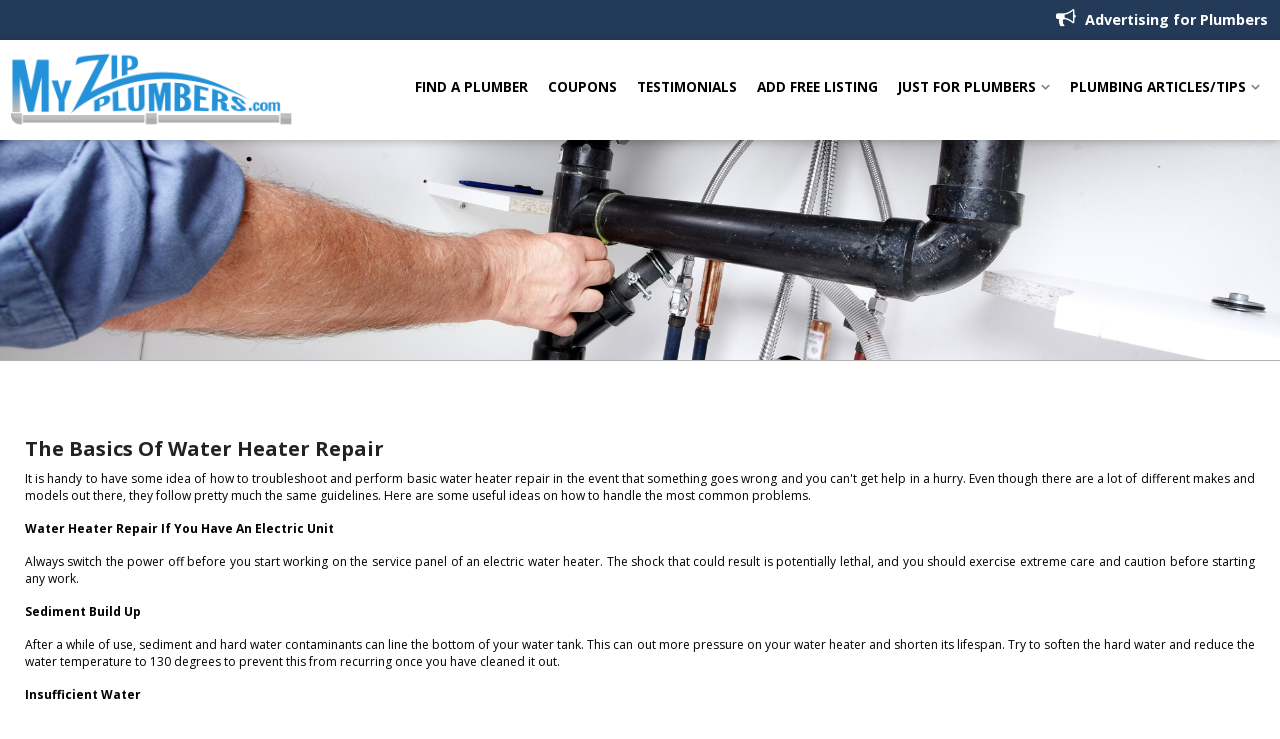

--- FILE ---
content_type: text/html
request_url: https://www.myzipplumbers.com/default.asp.pg-TheBasicsofWaterHeaterRepair
body_size: 67861
content:

<!DOCTYPE html>
<!--<!DOCTYPE html PUBLIC "-//W3C//DTD XHTML 1.0 Transitional//EN" "http://www.w3.org/TR/xhtml1/DTD/xhtml1-transitional.dtd">-->


<html lang="en" dir="ltr">
<head>

<!-- BEGIN LINKU HEADER
======================================================================================================== -->
<!--Website Header BEGIN -->

<meta http-equiv="X-UA-Compatible" content="IE=edge" />


			<title>The Basics of Water Heater Repair</title>
			<meta property="og:title" content="The Basics of Water Heater Repair" />
			<meta property="og:description" content="" />
			<meta property="og:type" content="website" />
			<meta property="og:url" content="https://www.myzipplumbers.com/default.asp" />
			  
			<meta http-equiv="Content-Language" content="en-us" />
			<meta http-equiv="Content-Type" content="text/html; charset=windows-1252" />
			
			<meta name="Author" content="MyZipPlumbers.com " />
			<meta name="rating" content="General" />

	
<meta name="viewport" content="width=device-width, initial-scale=1.0">
<meta name="format-detection" content="telephone=no">
<link rel="canonical" href="http://www.myzipplumbers.com/" />

<script type="text/javascript">

  var _gaq = _gaq || [];
  _gaq.push(['_setAccount', 'UA-34953107-1']);
  _gaq.push(['_trackPageview']);

  (function() {
    var ga = document.createElement('script'); ga.type = 'text/javascript'; ga.async = true;
    ga.src = ('https:' == document.location.protocol ? 'https://ssl' : 'http://www') + '.google-analytics.com/ga.js';
    var s = document.getElementsByTagName('script')[0]; s.parentNode.insertBefore(ga, s);
  })();

</script>

<div id="adsforplumbers"><a href="default.asp.pg-Subscribenow"><i class="fa fa-bullhorn"></i> Advertising for Plumbers</a></div>
<base target="_top">


<!-- 2.0 GLOBAL CSS
======================================================================================================== -->
<link href="/website/style/style_v2.css" rel="stylesheet" type="text/css">
<link href="/website/style/style.asp?id=3601" rel="stylesheet" type="text/css">



<!-- AJAX PLUGINS
======================================================================================================== -->
 
  <script src="https://ajax.googleapis.com/ajax/libs/jquery/1.10.2/jquery.min.js"></script>


<!-- custom onload js events -->
<script type="text/javascript" src="/website/includes_v2/multi_onload_events.js"></script>

<!-- global responsive content -->
<script>
//anonymous function wrapper for third party noConflict support
(function($) {  

  function lu_gl_responsive() {
	var lu_gl_width = $("#lu-gl").width();
	if (lu_gl_width >= 1200) {$("#lu-gl").attr('class','lu-gl--sm lu-gl--md lu-gl--lg lu-gl--xl');}
	else if ((lu_gl_width >= 900) && (lu_gl_width < 1200)) {$("#lu-gl").attr('class','lu-gl--sm lu-gl--md lu-gl--lg');}
	else if ((lu_gl_width >= 700) && (lu_gl_width < 900)) {$("#lu-gl").attr('class','lu-gl--sm lu-gl--md');}
	else if ((lu_gl_width >= 500) && (lu_gl_width < 700)) {$("#lu-gl").attr('class','lu-gl--sm');}
	else if (lu_gl_width < 500) {$("#lu-gl").attr('class','lu-gl--xs');}
  }
  $(document).ready(function () {lu_gl_responsive()}); 
  $(window).resize(function() {lu_gl_responsive()});	

})(jQuery);  
</script>


<!-- jquery fotorama -->
<link href="/website/slideshow_fotorama/fotorama.css" rel="stylesheet">
<script>
  blockFotoramaData = true;
</script>
<script src="/website/slideshow_fotorama/fotorama.js"></script>



</head>



<body >




<!-- END LINKU HEADER
======================================================================================================== -->
<!--Website Header END -->


	<!--[if lte IE 6]>
	<script type="text/javascript" src="/website/function/fixpngs/supersleight-min.js"></script>
	<![endif]-->

	
<link href='https://fonts.googleapis.com/css?family=Open+Sans:400,400italic,700,700italic,300italic,300' rel='stylesheet' type='text/css'>
<link type="text/css" rel="stylesheet" href="/website/style/fontawesome/font-awesome.min.css">
<link type="text/css" rel="stylesheet" href="/website/style/themify/themify-icons.css">
<link href="/website/zseries2/templates/liquid/css/layout.css" rel="stylesheet" type="text/css" />
<link href="/website/zseries2/templates/liquid/css/customcolor.asp?mastertemplatesettingid=0&templatesettingid=7925&rid=3601&loadsettings=1" rel="stylesheet" type="text/css" />
<script type="text/javascript" src="/website/zseries2/dynamic_js/common_js.asp"></script>

<!--include virtual="/website/zseries2/zseries_stylesheet.asp"-->

<style>


		/*global CSS*/
		
		/*global template CSS*/
		
  /*GLOBAL*/  
  a.lu-gl-button-color, a.lu-gl-button-color:link, a.lu-gl-button-color:visited {background: #2592d6; color: #fff;}
  a.lu-gl-button-color:hover, a.lu-gl-button-color:active {background: #60bcf6; color: #fff;}
  
  /*HEADER*/  
  .lu-header-contact {background: #233a59;}
  header.lu-header-min .lu-header-email a,
  header.lu-header-min .lu-header-phone,
  header.lu-header-min .lu-header-phone-alt,
  header.lu-header-min .lu-header-social a,
  .lu-header-contact i, .lu-header-phone-alt span {color: #fff;}
  nav {z-index: 200;}
  
  #facebook_icon {display:none! important;}
  #adsforplumbers {position:absolute; right: 0; top:0;}
  #adsforplumbers > a {color:#fff; display: block; font-size: 0.9em; font-weight: bold; height: 40px; line-height: 40px; padding: 0 12px; text-decoration: none;}
  #adsforplumbers > a:hover {background-color: rgba(45,110,156,1);}
  #adsforplumbers > a i {font-size: 1.4em; margin-right: 5px;}
  .lu-header-contact a:hover i {color: #fff;}
  
  /*SPLASH MAIN IMAGE & SEARCH*/  
  .lu-slideshow-overlay {background: url('/website/agent_zseries_files/3601/bgpattern.png') repeat; height: 250px; left: 0; position: absolute; top: 0; width: 100%; z-index: 110;}
  .widg-zipsearch h2 {color: #233a59; font-weight: 300; font-size: 1.2em; text-align: center;}
  .widg-zipsearch h2 span {color: #666; display: block; font-size: 0.8em; font-style: italic;}

  /*SPLASH CONTENT*/
  .lu-sec-welcome h2 {color: #233a59; font-size: 1.5em; font-weight: 300; padding-bottom: 15px; text-align: center;}
  .lu-sec-welcome.lu-sec-customhome #lu-gl p {margin-right: auto; margin-left: auto; max-width: 800px;}
  .lu-sec-wrap section.lu-sec-welcome.lu-sec-customhome h3 {padding: 30px 0 10px 0;}
  .lu-sec-welcome.lu-sec-customhome ol {margin: 10px auto; max-width: 700px; padding-left: 25px;}
  .lu-sec-welcome.lu-sec-customhome ol li {padding: 5px 0;}
  .lu-sec-welcome.lu-sec-customhome ol li strong {color: #2392d8;}
  
  .featured-plumbers {border-bottom: dotted 1px rgba(0,0,0,0.3); margin-bottom: 30px; padding-bottom: 15px; text-align: center;}
  .lu-sec-wrap section .featured-plumbers h3 {border-bottom: dotted 1px rgba(0,0,0,0.3); font-size: 1em; margin-bottom: 15px;}
  .featured-plumbers a {border: solid 1px #f0f0f0; box-sizing: border-box; display: inline-block; line-height: 1px; max-width: 100%; margin: 0 5px; padding: 5px; width: 200px;}
  .featured-plumbers a:hover {border-color: #2392d8;}
  .featured-plumbers a img {height: 80px; width: 190px;}
  .featured-plumbers a span {display: block; font-size: 0.85em; font-style: italic; line-height: 100%; padding-top: 8px; text-decoration: none;}
  
  /*SPLASH MAP*/  
  .plumbing-map {margin: 0 auto; max-width: 930px;}
  #plumbing-map {display: none;}
  .plumbing-map-text {font-size: 0.9em; text-align: center;}
  .plumbing-map-text > div:not(.lu-gl-clear) {vertical-align: top;}
  .plumbing-map-text a {display: block; margin: 3px 0; text-align: left; text-decoration: none;}
  .plumbing-map-text a:hover {text-decoration: underline;}
  .plumbing-map-break {border-bottom: dotted 1px rgba(0,0,0,0.3); margin: 30px 0;} 
  
  #lu-gl.lu-gl--sm   #plumbing-map {display: block;}
  #lu-gl.lu-gl--sm   .plumbing-map-text > div:not(.lu-gl-clear) {display: inline-block; width: 250px;}
  #lu-gl.lu-gl--sm.lu-gl--md.lu-gl--lg   .plumbing-map-text > div:not(.lu-gl-clear) {width: 450px;}
  #lu-gl.lu-gl--sm.lu-gl--md.lu-gl--lg   .plumbing-map-text > div:not(.lu-gl-clear) > div {display: inline-block; vertical-align: top; width: 220px;} 
  
  /*FOOTER*/
  footer {background: url('/website/agent_zseries_files/3601/footer_bg.png') repeat-x top; border-top: none; padding-top: 30px;}
  .lu-footer-logo img {max-width: 250px; width: 100%;}
  .foot-cust-logos img {height: 80px; margin: 0 10px; width: auto;}
  .foot-cust-charity {border-bottom: solid 1px rgba(0,0,0,0.15); margin-bottom: 20px; padding: 30px 15px; text-align: center;}
  .foot-cust-charity > div {color: #233a59; font-size: 1.1em; font-weight: 300; padding-bottom: 15px;}
  .foot-cust-charity img {height: 70px; margin: 0 10px; width: auto;}
  
  
  /*RESPONSIVE MIN 700PX*/  
  @media screen and (min-width: 700px) {
  
    .lu-slideshow-overlay {height: 100%;}
    .setting-widget-center .lu-mainimage-form {left: 50%; margin-left: -275px; max-width: 550px;}
    .widg-zipsearch h2 {font-size: 1.7em;}
    .widg-zipsearch h2 span {font-size: 0.7em;}
    .widg-zipsearch fieldset {margin: 0 auto; max-width: 400px; padding-top: 10px;}
    .setting-overlays-light .lu-mainimage-form.lu-form input,
    .setting-overlays-light .lu-mainimage-form.lu-form button {border-color: rgba(0,0,0,0.25);}
    .lu-form input.widg-zipsearch-search {border-radius: 3px 0 0 3px; border-right-width: 0px; float: left; width: 65%;}
    .lu-form .widg-zipsearch button {border-radius: 0 3px 3px 0; float: left; width: 35%;}
  
    .lu-sec-welcome h2 {font-size: 1.8em;}
    .featured-plumbers {margin-bottom: 50px;}
    .lu-sec-wrap section .featured-plumbers h3 {font-size: 1.2em; padding-bottom: 10px;}
    .lu-sec-wrap section.lu-sec-welcome.lu-sec-customhome h3 {padding-bottom: 10px;}
  
  }


  /*RESPONSIVE MIN 1000PX*/  
  @media screen and (min-width: 1000px) {
  
    .setting-widget-center .lu-mainimage-form {margin-left: -325px; max-width: 650px;}
    .widg-zipsearch h2 {font-size: 2em;}
    .widg-zipsearch h2 span {font-size: 0.6em;}
  
    .lu-sec-welcome h2 {font-size: 2.4em;}
    .lu-sec-wrap section .featured-plumbers h3 {font-size: 1.4em; padding-bottom: 10px;}
    .lu-sec-wrap section.lu-sec-welcome.lu-sec-customhome h3 {padding-top: 50px; padding-bottom: 10px;}
  
    .foot-cust-charity img {height: 85px; margin: 0 20px;}
  
  }
  
  /*Header Email Link*/  
.lu-header-contact > ul > li, .lu-header-social a {
    display: none;
}
  
  .lu-footer-powered {
    display: none;
}
  
/*content page template CSS*/

</style>



<link href="/web/myzipplumbers.css" rel="stylesheet" type="text/css">

<!--
image 1:  Header Logo
image 2:  Main Image
image 3:  Section BG: Quick Search
image 4:  Section BG: Home Value
image 5:  Section BG: Slogan
image 6:  Section BG: Testimonials
image 7:  Callout Photo 1
image 8:  Callout Photo 2
image 9:  Callout Photo 3
image 10: Callout Photo 4
image 11: Footer Agent
image 12: Content Image
image 13: Featured Agent

designsetting1:  Header Layout:: minimal / expanded
designsetting2:  Logo Size:: standard / tall
designsetting3:  Logo Background:: transparent / white
designsetting4:  Logo/Title Priority:: logo / title
designsetting5:  Header Opacity:: 1, 0.9, 0.8, 0.7, 0.6, 0.5, 0.4, 0.3, 0.2, 0.1, 0
designsetting6:  Header Text Color:: standard / light / dark
designsetting7:  Navigation Bar Opacity:: 1, 0.9, 0.8, 0.7, 0.6, 0.5, 0.4, 0.3, 0.2, 0.1, 0
designsetting8:  Body Layout:: standard / twocolumn 
designsetting9:  Main Image Height:: standard / minimal / fullscreen
designsetting10: Main Image Widget:: none / quicksearch / homevalue
designsetting11: Main Image Widget Position:: bottom / center
designsetting12: Image Overlays:: dark / light
designsetting13: Section Panel 01:: iconcallouts, quicksearch, homevalue, slogan, testimonials, imagecallouts, listings, contact, communities, agents, customhome, customwelcome, nopanel
designsetting14: Section Panel 02:: quicksearch, iconcallouts, homevalue, slogan, testimonials, imagecallouts, listings, contact, communities, agents, customhome, customwelcome, nopanel
designsetting15: Section Panel 03:: listings, iconcallouts, quicksearch, homevalue, slogan, testimonials, imagecallouts, contact, communities, agents, customhome, customwelcome, nopanel
designsetting16: Section Panel 04:: contact, iconcallouts, quicksearch, homevalue, slogan, testimonials, imagecallouts, listings, communities, agents, customhome, customwelcome, nopanel
designsetting17: Section Panel 05:: imagecallouts, iconcallouts, quicksearch, homevalue, slogan, testimonials, listings, contact, communities, agents, customhome, customwelcome, nopanel
designsetting18: Section Panel 06:: slogan, iconcallouts, quicksearch, homevalue, testimonials, imagecallouts, listings, contact, communities, agents, customhome, customwelcome, nopanel
designsetting19: Section Panel 07:: nopanel, iconcallouts, quicksearch, homevalue, slogan, testimonials, imagecallouts, listings, contact, communities, agents, customhome, customwelcome
designsetting20: Section Panel 08:: nopanel, iconcallouts, quicksearch, homevalue, slogan, testimonials, imagecallouts, listings, contact, communities, agents, customhome, customwelcome
designsetting21: Section Panel 09:: nopanel, iconcallouts, quicksearch, homevalue, slogan, testimonials, imagecallouts, listings, contact, communities, agents, customhome, customwelcome
designsetting22: Section Panel 10:: nopanel, iconcallouts, quicksearch, homevalue, slogan, testimonials, imagecallouts, listings, contact, communities, agents, customhome, customwelcome
designsetting23: Section Panel 11:: nopanel, iconcallouts, quicksearch, homevalue, slogan, testimonials, imagecallouts, listings, contact, communities, agents, customhome, customwelcome
designsetting24: Section Panel 12:: nopanel, iconcallouts, quicksearch, homevalue, slogan, testimonials, imagecallouts, listings, contact, communities, agents, customhome, customwelcome
designsetting25: Icon Callout 01 Title:: (blank text input)
designsetting26: Icon Callout 01 Body:: (blank text input)
designsetting27: Icon Callout 01 Icon:: (font icon selections)
designsetting28: Icon Callout 01 Link:: (blank text input)
designsetting29: Icon Callout 02 Title:: (blank text input)
designsetting30: Icon Callout 02 Body:: (blank text input)
designsetting31: Icon Callout 02 Icon:: (font icon selections)
designsetting32: Icon Callout 02 Link:: (blank text input)
designsetting33: Icon Callout 03 Title:: (blank text input)
designsetting34: Icon Callout 03 Body:: (blank text input)
designsetting35: Icon Callout 03 Icon:: (font icon selections)
designsetting36: Icon Callout 03 Link:: (blank text input)
designsetting37: Icon Callout 04 Title:: (blank text input)
designsetting38: Icon Callout 04 Body:: (blank text input)
designsetting39: Icon Callout 04 Icon:: (font icon selections)
designsetting40: Icon Callout 04 Link:: (blank text input)
designsetting41: Section Headline:: Quick Search "Find Your Dream Home"
designsetting42: Section Headline:: Home Value "How much is your home worth?"
designsetting43: Section Headline:: Testimonials "What People are Saying"
designsetting44: Section Headline:: Listings "Our Listings"
designsetting45: Section Headline:: Contact "Get in Touch"
designsetting46: Section Headline:: Communities "Communities"
designsetting47: Section Headline:: Agents "Meet Our Agents"
designsetting48: Slogan Title:: (blank text input)
designsetting49: Slogan Body:: (blank text input)
designsetting50: Featured Listings Layout:: tile / carousel
designsetting51: Footer Quick Links:: visible / hidden
designsetting52: Footer Contact Form:: visible / hidden
designsetting53: Content Image: autowidth / fullwidth
designsetting54: IDX Hot Sheet Number
designsetting55: Section Headline:: IDX Hot Sheet "Find Your Dream Home"
designsetting56: Featured Agents Layout:: tile / carousel
-->

<div id="lu-bodywrapper" class="
  rgbtextcolor3_light
  rgbtextcolor4_light
  rgbtextcolor5_light
  rgbtextcolor6_none
  rgbtextcolor7_dark
  rgbtextcolor8_light
  setting-header-minimal
  setting-logo-standard
  setting-logo-transparent
  setting-priority-logo  
  setting-headertext-dark  
  setting-footerlinks-visible
  setting-footercontact-visible
  setting-contentimage-fullwidth"
>

<header class="lu-header lu-header-min" id="lu-header">
  <section class="lu-header-contact">
    <ul>
      <li class="lu-header-email"><a href="mailto:info@myzipplumbers.com"><i class="fa fa-envelope" aria-hidden="true"></i> Send an Email!</a></li>
    </ul>
  </section>
  <section class="lu-header-body">
    <a class="lu-header-title" id="lu-header-title" href="/" >
      <img  alt=" Logo" src="/website/agent_zseries_files/3601/logo.png" width="0" height="0">
    </a>
    <a class="lu-nav-trigger" id="lu-nav-trigger" aria-label="Open Navigation Menu"><i class="fa fa-bars" aria-hidden="true"></i></a>
    <nav id="lu-nav">
	  <!--<script type="text/javascript" src="/website/advmenus_v2/js/drop_down.js"></script>-->

<!-- START MENU CODE-->
<ul id="dyn_nav_h" class="dropdown">

		<li><div><a target="_self" href="http://myzipplumbers.com/" class="dyn_nav_mm">Find A Plumber</a></div></li> 

		<li><div><a target="_self" href="http://myzipplumbers.com/default.asp.f-coupons" class="dyn_nav_mm">Coupons</a></div></li> 

		<li><div><a target="" href="/default.asp.pg-Testimonials" class="dyn_nav_mm">Testimonials</a></div></li> 

		<li><div><a target="_self" href="http://myzipplumbers.com/default.asp.pg-Subscribenow" class="dyn_nav_mm">Add Free Listing</a></div></li> 
  
  <li aria-haspopup="true"><div><a href="#" class="dyn_nav_mm dyn_nav_a">Just For Plumbers</a></div> 
    
    <ul class="dyn_nav_dd"> 
      <span>
     	      
              <li aria-haspopup="false"><a target="_self" href="/default.asp.pg-Subscribenow">Advertising for Plumbers</a></li> 
              
              <li aria-haspopup="false"><a target="_self" href="/default.asp.pg-plumber_website_design">Websites for Plumbers</a></li> 
              
              <li aria-haspopup="false"><a target="_self" href="/default.asp?f=disp_pg&filename=login.asp">Plumber Login</a></li> 
              
              <li aria-haspopup="false"><a target="_self" href="/default.asp.f-faq">F.A.Qs</a></li> 
              
              <li aria-haspopup="false"><a target="_self" href="/default.asp.pg-PlumbingEvents">Plumbing Events</a></li> 
         
	</span>     
    </ul> 
	    
  </li> 
  
  <li aria-haspopup="true"><div><a href="#" class="dyn_nav_mm dyn_nav_a">Plumbing Articles/Tips</a></div> 
    
    <ul class="dyn_nav_dd"> 
      <span>
     	      
              <li aria-haspopup="false"><a target="_self" href="/default.asp.pg-SewerArticles">Sewer Articles</a></li> 
              
              <li aria-haspopup="false"><a target="_self" href="/default.asp.pg-FaucetArticles">Faucet Articles</a></li> 
              
              <li aria-haspopup="false"><a target="_self" href="/default.asp.pg-WaterHeaterArticles">Water Heater Articles</a></li> 
              
              <li aria-haspopup="false"><a target="_self" href="/default.asp.pg-GeneralPlumbingArticles">General Plumbing Articles</a></li> 
              
              <li aria-haspopup="false"><a target="_self" href="/default.asp.pg-HVACArticles">HVAC Articles</a></li> 
              
              <li aria-haspopup="false"><a target="_self" href="/default.asp.pg-LeakArticles">Leak Articles</a></li> 
              
              <li aria-haspopup="false"><a target="_self" href="/default.asp.pg-BathroomArticles">Bathroom Articles</a></li> 
              
              <li aria-haspopup="false"><a target="_self" href="/default.asp.pg-KitchenArticles">Kitchen Articles</a></li> 
              
              <li aria-haspopup="false"><a target="_self" href="/default.asp.pg-PlumbingTerms">Plumbing Terms</a></li> 
              
              <li aria-haspopup="false"><a target="_self" href="/default.asp.pg-RemodelingArticles">Remodeling Articles</a></li> 
              
              <li aria-haspopup="false"><a target="_self" href="/default.asp.pg-DrainArticles">Drain Articles</a></li> 
              
              <li aria-haspopup="false"><a target="_self" href="/default.asp.f-sitemap">Site Map</a></li> 
              
              <li aria-haspopup="false"><a target="_self" href="/default.asp.pg-WinterPlumbingArticles">Winter Plumbing Articles</a></li> 
         
	</span>     
    </ul> 
	    
  </li> 
 
</ul> 
<!-- END MENU CODE-->

      <ul class="lu-nav-contact">
		
      </ul>
    </nav>
  </section>
</header>

<div class="lu-mainimage-interior">
  <div style="background-image: url('/website/agent_zseries_files/3601/int.jpg');"></div>
</div>

<div class="lu-sec-wrap" id="lu-sec-wrap" aria-label="main" role="main">

  <section class="lu-sec-interior-content">
    <hr class="lu-sec-border"/>
	<div class="lu-contentwrap lu-interior-content">
      
<script language="JavaScript">
function PrintPage(filename)
{
// Open the window to print this page
var x = window.open("/website/printing/print_page.asp?domain=MyZipPlumbers.com&rid=3601&pg=" + filename, "print" + filename, "toolbar=1, scrollbars=1");		
}
</script>



<!-- BEGIN LINKU CUSTOM PAGE
======================================================================================================== -->


<div class="lu-gl" id="lu-gl">

<style type="text/css">
H1 { font-size:20px; }
H2 { font-size:18px; padding-top:0px; margin-top:0px; }
H3 { font-size:16px; padding-top:0px; margin-top:0px; color:#900; }
p { text-align:justify; font-size:12px; color:#000000; }
</style>

<h1>The Basics Of Water Heater Repair</h1>
<p>It is handy to have some idea of how to troubleshoot and perform basic water heater repair in the event that something goes wrong and you can't get help in a hurry. Even though there are a lot of different makes and models out there, they follow pretty much the same guidelines. Here are some useful ideas on how to handle the most common problems.</p>
<p><strong>Water Heater Repair If You Have An Electric Unit</strong></p>
<p>Always switch the power off before you start working on the service panel of an electric water heater. The shock that could result is potentially lethal, and you should exercise extreme care and caution before starting any work.</p>
<p><strong>Sediment Build Up</strong></p>
<p>After a while of use, sediment and hard water contaminants can line the bottom of your water tank. This can out more pressure on your water heater and shorten its lifespan. Try to soften the hard water and reduce the water temperature to 130 degrees to prevent this from recurring once you have cleaned it out.</p>
<p><strong>Insufficient Water</strong></p>
<p>Reset your tank and test the heating element and thermostat and check if they need replacing.</p>
<p><strong>Water Coming Out Too Hot</strong></p>
<p>If the temperature of your water is too high, reset your thermometer settings. Test both the thermometer and the high-limit cut off.</p>
<p><strong>Heater Leaking</strong></p>
<p>Test your pressure relief valve first; it may need to be replaced. Tighten the heating element's gasket mounting bolts as well. If your tank is rusty, it might need to be replaced. If it is making a noise, drain it and flush it out. Replace the element if there is scaling or mineral build-up.</p>
<p><strong>Water Heater Repair For A Gas Unit</strong></p>
<p>If you pick up the smell of leaking gas, always make sure you close the gas shut-off valve immediately and contact a professional for assistance. One of the biggest problems with gas water heaters is their size. You need at least 15 gallons of water for each member of your family, so if you are falling short here, you should consider purchasing a bigger one.</p>
<p><strong>No Hot Water</strong></p>
<p>No hot water could mean your pilot light has gone out, in which case it will need relighting. If your pilot light won't stay on, you will need to clean the pilot orifice and tighten the thermocouple connections or replace them if they are faulty. If the water is coming out too hot, you will probably need to have it serviced professionally.</p>
<hr />

<h2>Other Water Heater and Tankless Water Heater Tips and advice</h2>
<ul>
<li><a href="default.asp.pg-MaintainingYourWaterHeater" title="Maintaining Your Water Heater">Maintaining Your Water Heater</a></li>
<li><a href="default.asp.pg-MinimizeWaterHeaterIssues" title="Minimize Water Heater Issues">Minimize Water Heater Issues</a></li>
<li><a href="default.asp.pg-PlbgTipsWaterHeater" title="Tips for Water Heaters">Tips for Water Heaters</a></li>
<li><a href="default.asp.pg-TheBasicsofWaterHeaterRepair" title="The Basics of Water Heater Repair">The Basics of Water Heater Repair</a></li>
<li><a href="default.asp.pg-WaterHeaterAdvice" title="Water Heater Advice">Water Heater Advice</a></li>
<li><a href="default.asp.pg-WaterHeaterRepairandInstallationReplacement" title="Water Heater Repair and Installation/Replacement">Water Heater Repair and Installation/Replacement</a></li>
<li><a href="default.asp.pg-CommonTanklessWaterHeaterProblems" title="Common Tankless Water Heater Problems">Common Tankless Water Heater Problems</a></li>
<li><a href="default.asp.pg-TanklessWaterSystems" title="Tankless Water Systems">Tankless Water Systems</a></li>
<li><a href="default.asp.pg-AreTanklessWaterHeatersRightForYourHome" title="Are Tankless Water Heaters Right for Your Home?">Are Tankless Water Heaters Right for Your Home?</a></li></ul><p><img src="[data-uri]" alt="" /><img src="[data-uri]" alt="" /><br /></p><ul>
</ul>




</div> <!-- .lu-gl -->


<!-- END LINKU DEFAULT PAGE
======================================================================================================== -->



	</div>
    <div class="lu-gl-clear"></div>
  </section>

  <footer>
  <div class="lu-footer-wrap">
    <section class="lu-footer-info">
      
        <div class="lu-footer-logo"><img  alt=" Logo" src="/website/agent_zseries_files/3601/logo.png" width="0" height="0"></div>          
      
      <span style="display: none;"></span>
      <h4>MyZipPlumbers.com </h4>
      <div class="lu-footer-email"><i class="fa fa-envelope" aria-hidden="true"><span class="lu-gl-sr-only">Email:</span></i> <a href="mailto:info@myzipplumbers.com">info@myzipplumbers.com</a></div>
    </section>
    <section class="lu-footer-links">
      <h5>Quick Links</h5>
      
    <div id="navtabs"><ul>
    
<li><a href="http://myzipplumbers.com/" target="">Find A Plumber</a></li>

<li><a href="http://myzipplumbers.com/default.asp.f-coupons" target="">Coupons</a></li>

<li><a href="default.asp.pg-Subscribenow" target="">Advertising for Plumbers</a></li>

<li><a href="default.asp.pg-plumber_website_design" target="">Websites for Plumbers</a></li>

<li><a href="/default.asp?f=disp_pg&filename=login.asp" target="">Plumber Login</a></li>

<li><a href="default.asp.pg-TermsConditions" target="">Terms & Conditions</a></li>

<li><a href="default.asp.pg-PlumbingDirectory" target="">Plumbing Directory</a></li>

</ul></div>

    </section>
    <section class="lu-footer-contact lu-form">
      <h5>Contact Us</h5>
      <script language="JavaScript" src="/website/forms/includes/gen_validatorv31.js" type="text/javascript"></script>

<form class="lu-widg-contact" name="contactformfooter" method="post" action="/default.asp?f=zseries_widgetform_process&d=forms">
  <fieldset>
    <label><span class="lu-gl-sr-only">First Name</span><input type="text" name="firstname" placeholder="First Name" class="lu-widg-contact-first" aria-label="First Name" /></label>
    <label><span class="lu-gl-sr-only">Last Name</span><input type="text" name="lastname" placeholder="Last Name" class="lu-widg-contact-last" aria-label="Last Name" /></label>
    <label><span class="lu-gl-sr-only">Phone Number</span><input type="text" name="phonenumber" placeholder="Phone Number" class="lu-widg-contact-phone" aria-label="Phone Number" /></label>
    <label><span class="lu-gl-sr-only">Email Address</span><input type="text" name="emailaddress" placeholder="Email Address" class="lu-widg-contact-email" aria-label="Email Address" /></label>
  </fieldset>
  <fieldset class="lu-widg-contact-comments-set">
    <label><span class="lu-gl-sr-only">Comments</span><textarea name="comments" placeholder="Questions/Comments?" class="lu-widg-contact-comments" aria-label="Comments"></textarea></label>
  </fieldset>
  
    <fieldset class="lu-widg-contact-recaptcha-set">
      
    <div class="lu-gl-fm-recaptcha">
      <div class="g-recaptcha" id="grecaptcha_contactformfooter"></div>
    </div>

    <!--<input name="imagekey" type="hidden" value="AG581" />-->

    <!--
    <div class="lu-gl-panel lu-gl-fm-captcha">
      <div>Please type the characters you see in the image below:</div>
      <img src="/website/forms/images/imagekey1.jpg" />
      <input name="imagekey" type="text" />
    </div>
    -->


    </fieldset>
    <!--
    <fieldset class="lu-widg-contact-captcha-set">
      <div><strong>Image Verification</strong> Please copy the letters you see into the space provided.</div>
      <div>
        <img src="/website/forms/images/imagekey1.jpg" alt="Image Verification Code" />
        <label><span class="lu-gl-sr-only">Enter Image Verification Code</span><input type="text" name="imagekey" class="lu-widg-contact-captcha" aria-label="Image Key" aria-required="true" /></label>
      </div>
    </fieldset>
    -->
  
  <fieldset class="lu-widg-contact-submit-set">
    <input type="hidden" name="leadtype" value="Widget Form">
    <input type="hidden" name="leadcategoryid" value="791"/>
    <input type="hidden" name="referralurl" value="">
    <input type="hidden" name="verifyform" value="1" />
    <input type="hidden" name="mailsubject" value="">
    <button type="submit" class="lu-widg-contact-submit" aria-label="Send Message"><span>Send Message </span><i class="fa fa-angle-right" aria-hidden="true"></i></button>
  </fieldset>
</form>

<script language="JavaScript" type="text/javascript"> 
var frmvalidator = new Validator("contactformfooter");
frmvalidator.addValidation("firstname","req","Please enter your First Name");
frmvalidator.addValidation("firstname","maxlen=25","Max length for First Name is 25 characters");
frmvalidator.addValidation("firstname","alpha","Please enter a valid First Name");
frmvalidator.addValidation("lastname","req","Please enter your Last Name");
frmvalidator.addValidation("lastname","maxlen=25","Max length for First Name is 25 characters");
frmvalidator.addValidation("lastname","alpha","Please enter a valid Last Name");
frmvalidator.addValidation("phonenumber","req","Please enter your Phone Number");
frmvalidator.addValidation("phonenumber","maxlen=50");
frmvalidator.addValidation("emailaddress","req","Please enter your E-mail Address");
frmvalidator.addValidation("emailaddress","maxlen=50","Max length for E-Mail is 50 characters");
frmvalidator.addValidation("emailaddress","email","Please enter a valid E-mail Address");

  $('form[name=contactformfooter]').submit(function() {
    

    var recaptchaval_contactformfooter = grecaptcha.getResponse(grecaptcha_contactformfooter);
    if (recaptchaval_contactformfooter === "") {
      
        alert("Please verify you are not a robot.")
      
      return (false);
    };

    //if (theForm.imagekey.value == "")
    //{
    //  alert("Please enter a value for the \"Image Key\" field.");
    //  theForm.imagekey.focus();
    //  return (false);
    //}


    return true;
  });
  //frmvalidator.addValidation("imagekey","req","Please enter the characters from the image key");

</script>  
      <div class="lu-gl-clear"></div>  
    </section>
    <div class="lu-footer-logos">
      
    </div>   
    
      <div class="lu-footer-script">
        <!-- Google Code for Remarketing tag -->
<!-- Remarketing tags may not be associated with personally identifiable information or placed on pages related to sensitive categories. For instructions on adding this tag and more information on the above requirements, read the setup guide: google.com/ads/remarketingsetup -->
<script type="text/javascript">
/* <![CDATA[ */
var google_conversion_id = 1054384412;
var google_conversion_label = "4EMMCIDA4QQQnMLi9gM";
var google_custom_params = window.google_tag_params;
var google_remarketing_only = true;
/* ]]> */
</script>
<script type="text/javascript" src="//www.googleadservices.com/pagead/conversion.js">
</script>
<noscript>
<div style="display:inline;">
<img height="1" width="1" style="border-style:none;" alt="" src="//googleads.g.doubleclick.net/pagead/viewthroughconversion/1054384412/?value=0&label=4EMMCIDA4QQQnMLi9gM&guid=ON&script=0"/>
</div>
</noscript>

<div class="lu-gl-clear"></div>
<div class="foot-cust-logos">
  <a href="http://phccweb.org" target="_blank"><img src="/website/agent_zseries_files/3601/footer_phcc.png" /></a>
  <img src="/website/agent_zseries_files/3601/footer_award.png" />
</div>


<script>$("#adsforplumbers").prependTo(".lu-header-contact");</script>
        <div class="lu-gl-clear"></div>
        
      </div>
    
  </div>
  <section class="lu-footer-social">
    <div class="lu-footer-wrap">
      

  <div id="nav_social">
  
    
    <!---->
    <!---->

  </div>

 
      <div class="lu-footer-powered">
        <a href="https://www.linkurealty.com/?utm_campaign=referral-links&utm_medium=website&utm_source=linkurealty-client-website-footer&utm_content=client-website-footer&utm_term=MyZipPlumbers.com" target="_blank" title="Powered by LinkURealty" aria-label="Opens in a New Window">Powered by linkurealty.com</a>
      </div>
    </div>
  </section>
</footer>
<!-- BEGIN ZSERIES STUDIO FOOTER SCRIPTS
======================================================================================================== -->

<!-- custom footer -->

<!-- custom template footer -->
<script>
  $(".lu-mainimage .lu-slideshow-contain").before('<div class="lu-slideshow-overlay"></div>');
  $("footer > .lu-footer-wrap:first-child").before('<div class="foot-cust-charity"><div>Please lend your support!</div><a href="http://stjude.org" target="_blank"><img src="/website/agent_zseries_files/3601/charity_stjude.png" /></a><a href="http://cancer.org" target="_blank"><img src="/website/agent_zseries_files/3601/charity_acs.png" /></a><a href="http://nokidhungry.org" target="_blank"><img src="/website/agent_zseries_files/3601/charity_nkh.png" /></a></div>');
  $(".lu-footer-logo img").attr("src","/website/agent_zseries_files/3601/logo_foot.png");
  
</script>
<!-- custom content footer -->

<!-- custom template content footer -->




<!-- BEGIN LINKU FOOTER
======================================================================================================== -->
<!--Website Footer BEGIN -->


<div id="footinc_wrap">

<!-- footer logos -->
  <div id="footinc_logos">
	
  </div>

  	
<!-- footer contact -->  
    <div id="footinc_contact">
	  <div class="title">MyZipPlumbers.com </div>
	  <div class="title"></div>
      <div></div>
      <div></div>
      <div>CA&nbsp;&nbsp;US</div>
      <div></div>
      <div><a href="http://www.MyZipPlumbers.com">www.MyZipPlumbers.com</a></div>
    </div>  
  
<!-- footer seo links -->
	<div id="footinc_seo">
	  
	  <a href="http://myzipplumbers.com/" target="">Find A Plumber</a>
	  <a href="http://myzipplumbers.com/default.asp.f-coupons" target="">Coupons</a>
	  <a href="/default.asp.pg-Testimonials" target="">Testimonials</a>
	  <a href="/default.asp.pg-Subscribenow" target="">Advertising for Plumbers</a>
	  <a href="http://myzipplumbers.com/default.asp.pg-Subscribenow" target="">Add Free Listing</a>
	  <a href="/default.asp.pg-plumber_website_design" target="">Websites for Plumbers</a>
	  <a href="/default.asp?f=disp_pg&filename=login.asp" target="">Plumber Login</a>
	  <a href="/default.asp.pg-SewerArticles" target="">Sewer Articles</a>
	  <a href="/default.asp.pg-FaucetArticles" target="">Faucet Articles</a>
	  <a href="/default.asp.pg-WaterHeaterArticles" target="">Water Heater Articles</a>
	  <a href="/default.asp.pg-GeneralPlumbingArticles" target="">General Plumbing Articles</a>
	  <a href="/default.asp.pg-HVACArticles" target="">HVAC Articles</a>
	  <a href="/default.asp.pg-LeakArticles" target="">Leak Articles</a>
	  <a href="/default.asp.pg-BathroomArticles" target="">Bathroom Articles</a>
	  <a href="/default.asp.pg-KitchenArticles" target="">Kitchen Articles</a>
	  <a href="/default.asp.pg-PlumbingTerms" target="">Plumbing Terms</a>
	  <a href="/default.asp.pg-TermsConditions" target="">Terms & Conditions</a>
	  <a href="/default.asp.pg-RemodelingArticles" target="">Remodeling Articles</a>
	  <a href="/default.asp.pg-DrainArticles" target="">Drain Articles</a>
	  <a href="/" target="">Home</a>
	  <a href="/default.asp.f-faq" target="">F.A.Qs</a>
	  <a href="/default.asp.pg-PlumbingEvents" target="">Plumbing Events</a>
	  <a href="/default.asp.pg-PlumbingDirectory" target="">Plumbing Directory</a>
	  <a href="/default.asp.pg-plumbing_contractors" target="">Plumbing_Contractors</a>
	  <a href="/default.asp.f-welcometext" target="">Welcome</a>
	  <a href="/default.asp.f-sitemap" target="">Site Map</a>
	  <a href="/default.asp.f-contactme" target="">Contact</a>
	  <a href="/default.asp.pg-WinterPlumbingArticles" target="">Winter Plumbing Articles</a>
	  <a href="/default.asp.pg-PlumbingAdvertisingbrandMarketing" target="">Plumbing Advertising<br> and Marketing</a>
	</div>
  
</div>




<!-- google recaptcha -->


<script src="https://www.google.com/recaptcha/api.js?onload=CaptchaCallback&render=explicit"></script>
<script>

    grecaptcha_contactformfooter;


    var CaptchaCallback = function() {
      grecaptcha_contactformfooter = grecaptcha.render('grecaptcha_contactformfooter', {'sitekey' : '6Ldyx1gUAAAAACHrNz7cEXxN-gDowpa3B-MQYC4y'});

    };

    $('<input name="imagekey" type="hidden" value="AG581" />').insertAfter(".lu-gl-fm-recaptcha");

</script>





<!-- END LINKU FOOTER
======================================================================================================== -->
<!--Website Footer END -->


</div>

</div><!--#lu-bodywrapper-->

<script type="text/javascript" src="/website/zseries2/templates/liquid/js/global.js"></script>

</body>
</html>


--- FILE ---
content_type: text/html; charset=utf-8
request_url: https://www.google.com/recaptcha/api2/anchor?ar=1&k=6Ldyx1gUAAAAACHrNz7cEXxN-gDowpa3B-MQYC4y&co=aHR0cHM6Ly93d3cubXl6aXBwbHVtYmVycy5jb206NDQz&hl=en&v=PoyoqOPhxBO7pBk68S4YbpHZ&size=normal&anchor-ms=20000&execute-ms=30000&cb=wg8qvkk5q4np
body_size: 49423
content:
<!DOCTYPE HTML><html dir="ltr" lang="en"><head><meta http-equiv="Content-Type" content="text/html; charset=UTF-8">
<meta http-equiv="X-UA-Compatible" content="IE=edge">
<title>reCAPTCHA</title>
<style type="text/css">
/* cyrillic-ext */
@font-face {
  font-family: 'Roboto';
  font-style: normal;
  font-weight: 400;
  font-stretch: 100%;
  src: url(//fonts.gstatic.com/s/roboto/v48/KFO7CnqEu92Fr1ME7kSn66aGLdTylUAMa3GUBHMdazTgWw.woff2) format('woff2');
  unicode-range: U+0460-052F, U+1C80-1C8A, U+20B4, U+2DE0-2DFF, U+A640-A69F, U+FE2E-FE2F;
}
/* cyrillic */
@font-face {
  font-family: 'Roboto';
  font-style: normal;
  font-weight: 400;
  font-stretch: 100%;
  src: url(//fonts.gstatic.com/s/roboto/v48/KFO7CnqEu92Fr1ME7kSn66aGLdTylUAMa3iUBHMdazTgWw.woff2) format('woff2');
  unicode-range: U+0301, U+0400-045F, U+0490-0491, U+04B0-04B1, U+2116;
}
/* greek-ext */
@font-face {
  font-family: 'Roboto';
  font-style: normal;
  font-weight: 400;
  font-stretch: 100%;
  src: url(//fonts.gstatic.com/s/roboto/v48/KFO7CnqEu92Fr1ME7kSn66aGLdTylUAMa3CUBHMdazTgWw.woff2) format('woff2');
  unicode-range: U+1F00-1FFF;
}
/* greek */
@font-face {
  font-family: 'Roboto';
  font-style: normal;
  font-weight: 400;
  font-stretch: 100%;
  src: url(//fonts.gstatic.com/s/roboto/v48/KFO7CnqEu92Fr1ME7kSn66aGLdTylUAMa3-UBHMdazTgWw.woff2) format('woff2');
  unicode-range: U+0370-0377, U+037A-037F, U+0384-038A, U+038C, U+038E-03A1, U+03A3-03FF;
}
/* math */
@font-face {
  font-family: 'Roboto';
  font-style: normal;
  font-weight: 400;
  font-stretch: 100%;
  src: url(//fonts.gstatic.com/s/roboto/v48/KFO7CnqEu92Fr1ME7kSn66aGLdTylUAMawCUBHMdazTgWw.woff2) format('woff2');
  unicode-range: U+0302-0303, U+0305, U+0307-0308, U+0310, U+0312, U+0315, U+031A, U+0326-0327, U+032C, U+032F-0330, U+0332-0333, U+0338, U+033A, U+0346, U+034D, U+0391-03A1, U+03A3-03A9, U+03B1-03C9, U+03D1, U+03D5-03D6, U+03F0-03F1, U+03F4-03F5, U+2016-2017, U+2034-2038, U+203C, U+2040, U+2043, U+2047, U+2050, U+2057, U+205F, U+2070-2071, U+2074-208E, U+2090-209C, U+20D0-20DC, U+20E1, U+20E5-20EF, U+2100-2112, U+2114-2115, U+2117-2121, U+2123-214F, U+2190, U+2192, U+2194-21AE, U+21B0-21E5, U+21F1-21F2, U+21F4-2211, U+2213-2214, U+2216-22FF, U+2308-230B, U+2310, U+2319, U+231C-2321, U+2336-237A, U+237C, U+2395, U+239B-23B7, U+23D0, U+23DC-23E1, U+2474-2475, U+25AF, U+25B3, U+25B7, U+25BD, U+25C1, U+25CA, U+25CC, U+25FB, U+266D-266F, U+27C0-27FF, U+2900-2AFF, U+2B0E-2B11, U+2B30-2B4C, U+2BFE, U+3030, U+FF5B, U+FF5D, U+1D400-1D7FF, U+1EE00-1EEFF;
}
/* symbols */
@font-face {
  font-family: 'Roboto';
  font-style: normal;
  font-weight: 400;
  font-stretch: 100%;
  src: url(//fonts.gstatic.com/s/roboto/v48/KFO7CnqEu92Fr1ME7kSn66aGLdTylUAMaxKUBHMdazTgWw.woff2) format('woff2');
  unicode-range: U+0001-000C, U+000E-001F, U+007F-009F, U+20DD-20E0, U+20E2-20E4, U+2150-218F, U+2190, U+2192, U+2194-2199, U+21AF, U+21E6-21F0, U+21F3, U+2218-2219, U+2299, U+22C4-22C6, U+2300-243F, U+2440-244A, U+2460-24FF, U+25A0-27BF, U+2800-28FF, U+2921-2922, U+2981, U+29BF, U+29EB, U+2B00-2BFF, U+4DC0-4DFF, U+FFF9-FFFB, U+10140-1018E, U+10190-1019C, U+101A0, U+101D0-101FD, U+102E0-102FB, U+10E60-10E7E, U+1D2C0-1D2D3, U+1D2E0-1D37F, U+1F000-1F0FF, U+1F100-1F1AD, U+1F1E6-1F1FF, U+1F30D-1F30F, U+1F315, U+1F31C, U+1F31E, U+1F320-1F32C, U+1F336, U+1F378, U+1F37D, U+1F382, U+1F393-1F39F, U+1F3A7-1F3A8, U+1F3AC-1F3AF, U+1F3C2, U+1F3C4-1F3C6, U+1F3CA-1F3CE, U+1F3D4-1F3E0, U+1F3ED, U+1F3F1-1F3F3, U+1F3F5-1F3F7, U+1F408, U+1F415, U+1F41F, U+1F426, U+1F43F, U+1F441-1F442, U+1F444, U+1F446-1F449, U+1F44C-1F44E, U+1F453, U+1F46A, U+1F47D, U+1F4A3, U+1F4B0, U+1F4B3, U+1F4B9, U+1F4BB, U+1F4BF, U+1F4C8-1F4CB, U+1F4D6, U+1F4DA, U+1F4DF, U+1F4E3-1F4E6, U+1F4EA-1F4ED, U+1F4F7, U+1F4F9-1F4FB, U+1F4FD-1F4FE, U+1F503, U+1F507-1F50B, U+1F50D, U+1F512-1F513, U+1F53E-1F54A, U+1F54F-1F5FA, U+1F610, U+1F650-1F67F, U+1F687, U+1F68D, U+1F691, U+1F694, U+1F698, U+1F6AD, U+1F6B2, U+1F6B9-1F6BA, U+1F6BC, U+1F6C6-1F6CF, U+1F6D3-1F6D7, U+1F6E0-1F6EA, U+1F6F0-1F6F3, U+1F6F7-1F6FC, U+1F700-1F7FF, U+1F800-1F80B, U+1F810-1F847, U+1F850-1F859, U+1F860-1F887, U+1F890-1F8AD, U+1F8B0-1F8BB, U+1F8C0-1F8C1, U+1F900-1F90B, U+1F93B, U+1F946, U+1F984, U+1F996, U+1F9E9, U+1FA00-1FA6F, U+1FA70-1FA7C, U+1FA80-1FA89, U+1FA8F-1FAC6, U+1FACE-1FADC, U+1FADF-1FAE9, U+1FAF0-1FAF8, U+1FB00-1FBFF;
}
/* vietnamese */
@font-face {
  font-family: 'Roboto';
  font-style: normal;
  font-weight: 400;
  font-stretch: 100%;
  src: url(//fonts.gstatic.com/s/roboto/v48/KFO7CnqEu92Fr1ME7kSn66aGLdTylUAMa3OUBHMdazTgWw.woff2) format('woff2');
  unicode-range: U+0102-0103, U+0110-0111, U+0128-0129, U+0168-0169, U+01A0-01A1, U+01AF-01B0, U+0300-0301, U+0303-0304, U+0308-0309, U+0323, U+0329, U+1EA0-1EF9, U+20AB;
}
/* latin-ext */
@font-face {
  font-family: 'Roboto';
  font-style: normal;
  font-weight: 400;
  font-stretch: 100%;
  src: url(//fonts.gstatic.com/s/roboto/v48/KFO7CnqEu92Fr1ME7kSn66aGLdTylUAMa3KUBHMdazTgWw.woff2) format('woff2');
  unicode-range: U+0100-02BA, U+02BD-02C5, U+02C7-02CC, U+02CE-02D7, U+02DD-02FF, U+0304, U+0308, U+0329, U+1D00-1DBF, U+1E00-1E9F, U+1EF2-1EFF, U+2020, U+20A0-20AB, U+20AD-20C0, U+2113, U+2C60-2C7F, U+A720-A7FF;
}
/* latin */
@font-face {
  font-family: 'Roboto';
  font-style: normal;
  font-weight: 400;
  font-stretch: 100%;
  src: url(//fonts.gstatic.com/s/roboto/v48/KFO7CnqEu92Fr1ME7kSn66aGLdTylUAMa3yUBHMdazQ.woff2) format('woff2');
  unicode-range: U+0000-00FF, U+0131, U+0152-0153, U+02BB-02BC, U+02C6, U+02DA, U+02DC, U+0304, U+0308, U+0329, U+2000-206F, U+20AC, U+2122, U+2191, U+2193, U+2212, U+2215, U+FEFF, U+FFFD;
}
/* cyrillic-ext */
@font-face {
  font-family: 'Roboto';
  font-style: normal;
  font-weight: 500;
  font-stretch: 100%;
  src: url(//fonts.gstatic.com/s/roboto/v48/KFO7CnqEu92Fr1ME7kSn66aGLdTylUAMa3GUBHMdazTgWw.woff2) format('woff2');
  unicode-range: U+0460-052F, U+1C80-1C8A, U+20B4, U+2DE0-2DFF, U+A640-A69F, U+FE2E-FE2F;
}
/* cyrillic */
@font-face {
  font-family: 'Roboto';
  font-style: normal;
  font-weight: 500;
  font-stretch: 100%;
  src: url(//fonts.gstatic.com/s/roboto/v48/KFO7CnqEu92Fr1ME7kSn66aGLdTylUAMa3iUBHMdazTgWw.woff2) format('woff2');
  unicode-range: U+0301, U+0400-045F, U+0490-0491, U+04B0-04B1, U+2116;
}
/* greek-ext */
@font-face {
  font-family: 'Roboto';
  font-style: normal;
  font-weight: 500;
  font-stretch: 100%;
  src: url(//fonts.gstatic.com/s/roboto/v48/KFO7CnqEu92Fr1ME7kSn66aGLdTylUAMa3CUBHMdazTgWw.woff2) format('woff2');
  unicode-range: U+1F00-1FFF;
}
/* greek */
@font-face {
  font-family: 'Roboto';
  font-style: normal;
  font-weight: 500;
  font-stretch: 100%;
  src: url(//fonts.gstatic.com/s/roboto/v48/KFO7CnqEu92Fr1ME7kSn66aGLdTylUAMa3-UBHMdazTgWw.woff2) format('woff2');
  unicode-range: U+0370-0377, U+037A-037F, U+0384-038A, U+038C, U+038E-03A1, U+03A3-03FF;
}
/* math */
@font-face {
  font-family: 'Roboto';
  font-style: normal;
  font-weight: 500;
  font-stretch: 100%;
  src: url(//fonts.gstatic.com/s/roboto/v48/KFO7CnqEu92Fr1ME7kSn66aGLdTylUAMawCUBHMdazTgWw.woff2) format('woff2');
  unicode-range: U+0302-0303, U+0305, U+0307-0308, U+0310, U+0312, U+0315, U+031A, U+0326-0327, U+032C, U+032F-0330, U+0332-0333, U+0338, U+033A, U+0346, U+034D, U+0391-03A1, U+03A3-03A9, U+03B1-03C9, U+03D1, U+03D5-03D6, U+03F0-03F1, U+03F4-03F5, U+2016-2017, U+2034-2038, U+203C, U+2040, U+2043, U+2047, U+2050, U+2057, U+205F, U+2070-2071, U+2074-208E, U+2090-209C, U+20D0-20DC, U+20E1, U+20E5-20EF, U+2100-2112, U+2114-2115, U+2117-2121, U+2123-214F, U+2190, U+2192, U+2194-21AE, U+21B0-21E5, U+21F1-21F2, U+21F4-2211, U+2213-2214, U+2216-22FF, U+2308-230B, U+2310, U+2319, U+231C-2321, U+2336-237A, U+237C, U+2395, U+239B-23B7, U+23D0, U+23DC-23E1, U+2474-2475, U+25AF, U+25B3, U+25B7, U+25BD, U+25C1, U+25CA, U+25CC, U+25FB, U+266D-266F, U+27C0-27FF, U+2900-2AFF, U+2B0E-2B11, U+2B30-2B4C, U+2BFE, U+3030, U+FF5B, U+FF5D, U+1D400-1D7FF, U+1EE00-1EEFF;
}
/* symbols */
@font-face {
  font-family: 'Roboto';
  font-style: normal;
  font-weight: 500;
  font-stretch: 100%;
  src: url(//fonts.gstatic.com/s/roboto/v48/KFO7CnqEu92Fr1ME7kSn66aGLdTylUAMaxKUBHMdazTgWw.woff2) format('woff2');
  unicode-range: U+0001-000C, U+000E-001F, U+007F-009F, U+20DD-20E0, U+20E2-20E4, U+2150-218F, U+2190, U+2192, U+2194-2199, U+21AF, U+21E6-21F0, U+21F3, U+2218-2219, U+2299, U+22C4-22C6, U+2300-243F, U+2440-244A, U+2460-24FF, U+25A0-27BF, U+2800-28FF, U+2921-2922, U+2981, U+29BF, U+29EB, U+2B00-2BFF, U+4DC0-4DFF, U+FFF9-FFFB, U+10140-1018E, U+10190-1019C, U+101A0, U+101D0-101FD, U+102E0-102FB, U+10E60-10E7E, U+1D2C0-1D2D3, U+1D2E0-1D37F, U+1F000-1F0FF, U+1F100-1F1AD, U+1F1E6-1F1FF, U+1F30D-1F30F, U+1F315, U+1F31C, U+1F31E, U+1F320-1F32C, U+1F336, U+1F378, U+1F37D, U+1F382, U+1F393-1F39F, U+1F3A7-1F3A8, U+1F3AC-1F3AF, U+1F3C2, U+1F3C4-1F3C6, U+1F3CA-1F3CE, U+1F3D4-1F3E0, U+1F3ED, U+1F3F1-1F3F3, U+1F3F5-1F3F7, U+1F408, U+1F415, U+1F41F, U+1F426, U+1F43F, U+1F441-1F442, U+1F444, U+1F446-1F449, U+1F44C-1F44E, U+1F453, U+1F46A, U+1F47D, U+1F4A3, U+1F4B0, U+1F4B3, U+1F4B9, U+1F4BB, U+1F4BF, U+1F4C8-1F4CB, U+1F4D6, U+1F4DA, U+1F4DF, U+1F4E3-1F4E6, U+1F4EA-1F4ED, U+1F4F7, U+1F4F9-1F4FB, U+1F4FD-1F4FE, U+1F503, U+1F507-1F50B, U+1F50D, U+1F512-1F513, U+1F53E-1F54A, U+1F54F-1F5FA, U+1F610, U+1F650-1F67F, U+1F687, U+1F68D, U+1F691, U+1F694, U+1F698, U+1F6AD, U+1F6B2, U+1F6B9-1F6BA, U+1F6BC, U+1F6C6-1F6CF, U+1F6D3-1F6D7, U+1F6E0-1F6EA, U+1F6F0-1F6F3, U+1F6F7-1F6FC, U+1F700-1F7FF, U+1F800-1F80B, U+1F810-1F847, U+1F850-1F859, U+1F860-1F887, U+1F890-1F8AD, U+1F8B0-1F8BB, U+1F8C0-1F8C1, U+1F900-1F90B, U+1F93B, U+1F946, U+1F984, U+1F996, U+1F9E9, U+1FA00-1FA6F, U+1FA70-1FA7C, U+1FA80-1FA89, U+1FA8F-1FAC6, U+1FACE-1FADC, U+1FADF-1FAE9, U+1FAF0-1FAF8, U+1FB00-1FBFF;
}
/* vietnamese */
@font-face {
  font-family: 'Roboto';
  font-style: normal;
  font-weight: 500;
  font-stretch: 100%;
  src: url(//fonts.gstatic.com/s/roboto/v48/KFO7CnqEu92Fr1ME7kSn66aGLdTylUAMa3OUBHMdazTgWw.woff2) format('woff2');
  unicode-range: U+0102-0103, U+0110-0111, U+0128-0129, U+0168-0169, U+01A0-01A1, U+01AF-01B0, U+0300-0301, U+0303-0304, U+0308-0309, U+0323, U+0329, U+1EA0-1EF9, U+20AB;
}
/* latin-ext */
@font-face {
  font-family: 'Roboto';
  font-style: normal;
  font-weight: 500;
  font-stretch: 100%;
  src: url(//fonts.gstatic.com/s/roboto/v48/KFO7CnqEu92Fr1ME7kSn66aGLdTylUAMa3KUBHMdazTgWw.woff2) format('woff2');
  unicode-range: U+0100-02BA, U+02BD-02C5, U+02C7-02CC, U+02CE-02D7, U+02DD-02FF, U+0304, U+0308, U+0329, U+1D00-1DBF, U+1E00-1E9F, U+1EF2-1EFF, U+2020, U+20A0-20AB, U+20AD-20C0, U+2113, U+2C60-2C7F, U+A720-A7FF;
}
/* latin */
@font-face {
  font-family: 'Roboto';
  font-style: normal;
  font-weight: 500;
  font-stretch: 100%;
  src: url(//fonts.gstatic.com/s/roboto/v48/KFO7CnqEu92Fr1ME7kSn66aGLdTylUAMa3yUBHMdazQ.woff2) format('woff2');
  unicode-range: U+0000-00FF, U+0131, U+0152-0153, U+02BB-02BC, U+02C6, U+02DA, U+02DC, U+0304, U+0308, U+0329, U+2000-206F, U+20AC, U+2122, U+2191, U+2193, U+2212, U+2215, U+FEFF, U+FFFD;
}
/* cyrillic-ext */
@font-face {
  font-family: 'Roboto';
  font-style: normal;
  font-weight: 900;
  font-stretch: 100%;
  src: url(//fonts.gstatic.com/s/roboto/v48/KFO7CnqEu92Fr1ME7kSn66aGLdTylUAMa3GUBHMdazTgWw.woff2) format('woff2');
  unicode-range: U+0460-052F, U+1C80-1C8A, U+20B4, U+2DE0-2DFF, U+A640-A69F, U+FE2E-FE2F;
}
/* cyrillic */
@font-face {
  font-family: 'Roboto';
  font-style: normal;
  font-weight: 900;
  font-stretch: 100%;
  src: url(//fonts.gstatic.com/s/roboto/v48/KFO7CnqEu92Fr1ME7kSn66aGLdTylUAMa3iUBHMdazTgWw.woff2) format('woff2');
  unicode-range: U+0301, U+0400-045F, U+0490-0491, U+04B0-04B1, U+2116;
}
/* greek-ext */
@font-face {
  font-family: 'Roboto';
  font-style: normal;
  font-weight: 900;
  font-stretch: 100%;
  src: url(//fonts.gstatic.com/s/roboto/v48/KFO7CnqEu92Fr1ME7kSn66aGLdTylUAMa3CUBHMdazTgWw.woff2) format('woff2');
  unicode-range: U+1F00-1FFF;
}
/* greek */
@font-face {
  font-family: 'Roboto';
  font-style: normal;
  font-weight: 900;
  font-stretch: 100%;
  src: url(//fonts.gstatic.com/s/roboto/v48/KFO7CnqEu92Fr1ME7kSn66aGLdTylUAMa3-UBHMdazTgWw.woff2) format('woff2');
  unicode-range: U+0370-0377, U+037A-037F, U+0384-038A, U+038C, U+038E-03A1, U+03A3-03FF;
}
/* math */
@font-face {
  font-family: 'Roboto';
  font-style: normal;
  font-weight: 900;
  font-stretch: 100%;
  src: url(//fonts.gstatic.com/s/roboto/v48/KFO7CnqEu92Fr1ME7kSn66aGLdTylUAMawCUBHMdazTgWw.woff2) format('woff2');
  unicode-range: U+0302-0303, U+0305, U+0307-0308, U+0310, U+0312, U+0315, U+031A, U+0326-0327, U+032C, U+032F-0330, U+0332-0333, U+0338, U+033A, U+0346, U+034D, U+0391-03A1, U+03A3-03A9, U+03B1-03C9, U+03D1, U+03D5-03D6, U+03F0-03F1, U+03F4-03F5, U+2016-2017, U+2034-2038, U+203C, U+2040, U+2043, U+2047, U+2050, U+2057, U+205F, U+2070-2071, U+2074-208E, U+2090-209C, U+20D0-20DC, U+20E1, U+20E5-20EF, U+2100-2112, U+2114-2115, U+2117-2121, U+2123-214F, U+2190, U+2192, U+2194-21AE, U+21B0-21E5, U+21F1-21F2, U+21F4-2211, U+2213-2214, U+2216-22FF, U+2308-230B, U+2310, U+2319, U+231C-2321, U+2336-237A, U+237C, U+2395, U+239B-23B7, U+23D0, U+23DC-23E1, U+2474-2475, U+25AF, U+25B3, U+25B7, U+25BD, U+25C1, U+25CA, U+25CC, U+25FB, U+266D-266F, U+27C0-27FF, U+2900-2AFF, U+2B0E-2B11, U+2B30-2B4C, U+2BFE, U+3030, U+FF5B, U+FF5D, U+1D400-1D7FF, U+1EE00-1EEFF;
}
/* symbols */
@font-face {
  font-family: 'Roboto';
  font-style: normal;
  font-weight: 900;
  font-stretch: 100%;
  src: url(//fonts.gstatic.com/s/roboto/v48/KFO7CnqEu92Fr1ME7kSn66aGLdTylUAMaxKUBHMdazTgWw.woff2) format('woff2');
  unicode-range: U+0001-000C, U+000E-001F, U+007F-009F, U+20DD-20E0, U+20E2-20E4, U+2150-218F, U+2190, U+2192, U+2194-2199, U+21AF, U+21E6-21F0, U+21F3, U+2218-2219, U+2299, U+22C4-22C6, U+2300-243F, U+2440-244A, U+2460-24FF, U+25A0-27BF, U+2800-28FF, U+2921-2922, U+2981, U+29BF, U+29EB, U+2B00-2BFF, U+4DC0-4DFF, U+FFF9-FFFB, U+10140-1018E, U+10190-1019C, U+101A0, U+101D0-101FD, U+102E0-102FB, U+10E60-10E7E, U+1D2C0-1D2D3, U+1D2E0-1D37F, U+1F000-1F0FF, U+1F100-1F1AD, U+1F1E6-1F1FF, U+1F30D-1F30F, U+1F315, U+1F31C, U+1F31E, U+1F320-1F32C, U+1F336, U+1F378, U+1F37D, U+1F382, U+1F393-1F39F, U+1F3A7-1F3A8, U+1F3AC-1F3AF, U+1F3C2, U+1F3C4-1F3C6, U+1F3CA-1F3CE, U+1F3D4-1F3E0, U+1F3ED, U+1F3F1-1F3F3, U+1F3F5-1F3F7, U+1F408, U+1F415, U+1F41F, U+1F426, U+1F43F, U+1F441-1F442, U+1F444, U+1F446-1F449, U+1F44C-1F44E, U+1F453, U+1F46A, U+1F47D, U+1F4A3, U+1F4B0, U+1F4B3, U+1F4B9, U+1F4BB, U+1F4BF, U+1F4C8-1F4CB, U+1F4D6, U+1F4DA, U+1F4DF, U+1F4E3-1F4E6, U+1F4EA-1F4ED, U+1F4F7, U+1F4F9-1F4FB, U+1F4FD-1F4FE, U+1F503, U+1F507-1F50B, U+1F50D, U+1F512-1F513, U+1F53E-1F54A, U+1F54F-1F5FA, U+1F610, U+1F650-1F67F, U+1F687, U+1F68D, U+1F691, U+1F694, U+1F698, U+1F6AD, U+1F6B2, U+1F6B9-1F6BA, U+1F6BC, U+1F6C6-1F6CF, U+1F6D3-1F6D7, U+1F6E0-1F6EA, U+1F6F0-1F6F3, U+1F6F7-1F6FC, U+1F700-1F7FF, U+1F800-1F80B, U+1F810-1F847, U+1F850-1F859, U+1F860-1F887, U+1F890-1F8AD, U+1F8B0-1F8BB, U+1F8C0-1F8C1, U+1F900-1F90B, U+1F93B, U+1F946, U+1F984, U+1F996, U+1F9E9, U+1FA00-1FA6F, U+1FA70-1FA7C, U+1FA80-1FA89, U+1FA8F-1FAC6, U+1FACE-1FADC, U+1FADF-1FAE9, U+1FAF0-1FAF8, U+1FB00-1FBFF;
}
/* vietnamese */
@font-face {
  font-family: 'Roboto';
  font-style: normal;
  font-weight: 900;
  font-stretch: 100%;
  src: url(//fonts.gstatic.com/s/roboto/v48/KFO7CnqEu92Fr1ME7kSn66aGLdTylUAMa3OUBHMdazTgWw.woff2) format('woff2');
  unicode-range: U+0102-0103, U+0110-0111, U+0128-0129, U+0168-0169, U+01A0-01A1, U+01AF-01B0, U+0300-0301, U+0303-0304, U+0308-0309, U+0323, U+0329, U+1EA0-1EF9, U+20AB;
}
/* latin-ext */
@font-face {
  font-family: 'Roboto';
  font-style: normal;
  font-weight: 900;
  font-stretch: 100%;
  src: url(//fonts.gstatic.com/s/roboto/v48/KFO7CnqEu92Fr1ME7kSn66aGLdTylUAMa3KUBHMdazTgWw.woff2) format('woff2');
  unicode-range: U+0100-02BA, U+02BD-02C5, U+02C7-02CC, U+02CE-02D7, U+02DD-02FF, U+0304, U+0308, U+0329, U+1D00-1DBF, U+1E00-1E9F, U+1EF2-1EFF, U+2020, U+20A0-20AB, U+20AD-20C0, U+2113, U+2C60-2C7F, U+A720-A7FF;
}
/* latin */
@font-face {
  font-family: 'Roboto';
  font-style: normal;
  font-weight: 900;
  font-stretch: 100%;
  src: url(//fonts.gstatic.com/s/roboto/v48/KFO7CnqEu92Fr1ME7kSn66aGLdTylUAMa3yUBHMdazQ.woff2) format('woff2');
  unicode-range: U+0000-00FF, U+0131, U+0152-0153, U+02BB-02BC, U+02C6, U+02DA, U+02DC, U+0304, U+0308, U+0329, U+2000-206F, U+20AC, U+2122, U+2191, U+2193, U+2212, U+2215, U+FEFF, U+FFFD;
}

</style>
<link rel="stylesheet" type="text/css" href="https://www.gstatic.com/recaptcha/releases/PoyoqOPhxBO7pBk68S4YbpHZ/styles__ltr.css">
<script nonce="s1HTFfuXUqcbjjC0TAbKLA" type="text/javascript">window['__recaptcha_api'] = 'https://www.google.com/recaptcha/api2/';</script>
<script type="text/javascript" src="https://www.gstatic.com/recaptcha/releases/PoyoqOPhxBO7pBk68S4YbpHZ/recaptcha__en.js" nonce="s1HTFfuXUqcbjjC0TAbKLA">
      
    </script></head>
<body><div id="rc-anchor-alert" class="rc-anchor-alert"></div>
<input type="hidden" id="recaptcha-token" value="[base64]">
<script type="text/javascript" nonce="s1HTFfuXUqcbjjC0TAbKLA">
      recaptcha.anchor.Main.init("[\x22ainput\x22,[\x22bgdata\x22,\x22\x22,\[base64]/[base64]/[base64]/[base64]/[base64]/[base64]/[base64]/[base64]/[base64]/[base64]\\u003d\x22,\[base64]\x22,\x22w4tzV8ODRV/CnMKoJU1ZM8OaNHLDrcOfdyLCh8Kew5vDlcOzPcKLLMKLd3V4FAbDl8K1NhfCqsKBw6/[base64]/[base64]/RTAswrTCrVDDm2bCuTPCoMK+w6IEwooew45OUkhqbBDCknA1wqM9w4ZMw5fDpTvDgyDDjMKiDFtsw77DpMOIw4TCgBvCu8KeRMOWw5N2wr0cUhVIYMK4w4zDocOtworCiMKsJsOXZRPCiRZ/[base64]/[base64]/WMKuwq3Dt07CkG/DrsKgwqAkWX8Dw50+wrkNe8OYF8OJwrTCoS7CkWvCpcKRVCpmX8KxwqTCqMO4wqDDq8KPNCwUTBDDlSfDksKHXX89R8Kxd8OFw7bDmsOeC8KOw7YHbcKCwr1LNcOZw6fDhwh4w4/DvsKgXcOhw7ENwp5kw5nCqMOlV8Kdwqxqw43DvMOrI0/DgHJYw4TCm8Olbj/CkgHCo8OZb8OGGSfDv8KgaMOZLSIpwrQRO8KfWUEmwok1fRAXwoBGwrVgJcKJKcOtw5trbFbDh2rCuBRHwrjCucK0wrtjV8K1w7/DtijDoC3Cr1ZiSsKNw7/[base64]/CMKzwpfDusOnwoUoBMO0wqpkV1TDisKPEDbCjxJqFkbDrcOww6zDkMKNwrxfwr/[base64]/Lg0iFhzCiXZmw4AyE0/CgMO6PcOgCMKNwrENw63DoDp8woLClsKQaMK4MRDDnsO6woxwdlbCt8KobzF/wq4TK8Oyw7EywpPCjUPCklfCnAnDg8KyOsK6wrjDoAbDpsKPwrbDkVt7KsOGPcKjw4XDhBHDt8KnOcKtw5XClMKYG1tYwqHCt3rDvCfDlWtjAcKldHZoFsK6w4LDucKDZkXChC/DlyjCrcKHw7duwrU/[base64]/Co8OPK8Ofw4AvUnzDuCvCuX/CtcKhwqrDmXFcdnsvw6JKBxzDuANQwqcuNcKnw4HDo2bCgMOkw5dTwrLCn8K5bMKHRXPCoMORw7/Do8OefsO+w7PCu8Kjw7U0wpYTwp1UwqnCjsO4w5k9wonDn8K4w7zCvwx/[base64]/DqMKOEj7DgDVfdsOoWDXCrcKHJxbDusOjJ8Kzw6FUw4bDtgjDunfClBjChlnCnxrDnsKYCkI/wpZ8wrNaFMKyNsKpYgV8Aj7CvT7Dty/DhlXDiEjDiMO0wq8VwrHDvcKWVk/DtRfDi8KdLTHCikfDtsKWw5odCsOBHU8+w4TCuGTDljDDpMKuRMKjwpjDuDE4U1XCmiHDr3jCiSIiURzCu8Kxwq0/w4TDmsK1VQvChWJ2DEbDsMKRwpLDtkTDnMOxPwXCkMOXKGESw5Jyw7/CosKLVRLDtMOhDD8cU8KCDw7DuD3DgsOsVU3DsiwpKcKbw77Co8KEL8KRw5rCkiBlwoVCwo9FAiPChcOHLMK0woBdGGY8NClCBsKcQghIVAfDnTRZOjRFwpHCoijCjMKGwo/DqsOKw54mEzbCiMKaw684bAbDvsOhdjxywrUmdFJLKcOUw53DtsKJw7xBw7k2Hg/ClkRUBcKCw7YGVcKHw5IlwoRNQ8K7wqhzMwI9w7p6NMK4w4lgworCqcKIO1jCtcKPWz57w6ckw7pSVzfCq8O0MFjCqxUVEhIjeQkdwotvShnDmxPDrsKPNCZ0OsKgP8KIwphUWxPDhXbCpGBuw5shUk/DlMObwobDqz3DlMOJZsOnw64mNAd+HCjDvANywrnDjMOUJCXDlMK2KAZaFsOFw6PDiMK4w6vCmj7CpMOcbX/CqcK5w544wqTCgQ/[base64]/[base64]/[base64]/[base64]/ClQTDjsK1ehI2wpvCq0Yyw4/ChyhxSW/DmcO7woRIwrfDicOAw4cCwo48EMOMw4vClU3CksKiwqTCp8OHw6V4w4oqL2bDnhtJw4pnw5tLJxzCvwAiBcOTbC80SQfDsMKQwrXCllTCmMO4w7dSO8KAAsKqw5Unw43DrsOZdMK3wr9Pw5Yiw7gaaSHDqnxPw48FwowowrnDq8K7NsOYw4/ClTwvw6BjcsOcaX3CoDkSw44YIHtKw5TCl15QAcKga8ORXcKII8KJZmLCmQ3DpMOuJsKEOCXCj27Dh8KdDsO/w5F4dMKufsKRw5HClcO+wrAtOMOXwqvCun7DgcOLwpvCisOjZUFqAEbDhhfDpzcMCsK5Aw7DqcK0w7s6HDwrwq/[base64]/CrgF1JzZBw5t6fl8NcD8zDEYhw4IKw50kwq4cwrLCthkIw6gYwrBrWcOqw4EBMcKYNcOaw4N2w6lyflVXw7tLDcKIw6Rcw5DDsE5Nw4RHbcKwXhdJwp3CscO3W8O2wogLIio+FsKZH3rDvzMgwrzDhMOGF0/DgyrDpsOvXcKRVsOjHcOYwoLDmw1lwqU8w6DDgnzCt8OJKcOEwqrDiMO7w6QAw4R0w6g9bA/[base64]/w6dAw6wPE8OZwqomw4lZDcOOwpXDgFvCrcOdwobCrMODTcKuWMO5w4gbCsOoAcKUDlXDksKPw5XDr2vDrMK+wrtKwqTCq8OIw5vCqC8sw7XCnsO6G8ObX8OUCsOYAcOYw4hMwr/CqsOJw5vCv8Ouw6fDhcOnR8Ojw445wolORcKbw4l/w5/DgwAuHF83w71MwoRXDRsqbsOBwpbCrsO9w7fChXDDgggme8KDVsKBfsO0w6LDm8OFeQfCoGV3KmjCoMOKH8KtJz8hK8OoX3jCiMO8WsOmw6XCtMOKFcObw5/Do3/CkXXCmBnDu8KPw5HDt8OjH2UxXmxuHE/Cg8OIw6PDs8OXwqLDkMKIW8OsSWpOWF8cwqoLQcO5BxvDt8K/wocww4/Cgm0uwoHCtcKCwpzCizjCjcOmw63DqsKtwqNAwpU8D8KBwp7Ds8KKPcOkaMOJwrXCpMKnDFPCpW3DpUnCosOuwrl9G0weAsOqwocDL8Kdw67CgsOIfmzCpsO+e8O0wonCiMKyZ8KmEhYMWivCiMOZYMKrfkpQw5PCgBcxFcOdLSZ5wr/DrMOUdV/[base64]/XBQvFWrDoMOBO1zCksKSwpoCOMKtwqbCrMOMUcOoQ8KVw47CkMKcwozDmzhrw7vDkMKhGsKzf8KKR8KrLkPCq3LDpsO2MMKSPjwBw51Rw7bCqxXDjk88W8OrMGbDnFojwrRvPWTDinrCsFnCpDzCqsKdwqjDlsOvwpHCpD/Di0rDgMOWwrV0DMKrwowNw47DrX1EwqhLCRzDvEbDmsKrwoIxEETCtSvDh8K4bU7Crnw7cG4ywrhbVcKiwr/DvcK2WMKrQh9GSVtiwpBQwqXCosO1HwVzc8KywrhOw6dAHWMTBS7DqMKxcVBNaDvCncOxw7zCgwjCv8O/e0NcJV/CrsOwOxLCrMKow6/DkxvDqQ8uf8KzwpJ1w4zDhwMowrbDnFVjNcKgw7lww6Zjw49aSsK4YcKsWcO2bcKkw7lZwpI+wpIXX8O6Y8O/TsONw6jCrcKCwqXCpRBJw6vDn20WO8KzX8KcOMORXcOVA2lRYcOhwpHDvMOzwqPDgsKROFsVLsKSeVVpwpLDgMKewpbChMKcJ8OQKwFTaDkDaXl+CcOGaMK5worCmMKUwoQEw4nDssOFw6B9f8O6KMOIWMO/w70Iw6/[base64]/DiWLCkUoHSMKrZsOewoXCgsKFwrPDgQnDqhXCpmbCtMKQw6slCjfDhT3CnBXChsKQOsOew7Bfwqt1XcK7WGp3w49+bl1IwofDlMOgIcKuIRTDqUHDs8OLwojCuXBdwoPDv3HDmWYFIlbDsVEqUCPDlsORUsOAw5gawoQGw50jMBZfKDbCh8K2w7bDp0Bdw7XChAfDtS/DjMKzw585CWEXXsKLw47Dp8KkasORw71Jwp4jw4JkPMKgwoNhw5tHwp5GGMOuByVtfMKYw4QwwrvDvsOdwqUlw4bDoSbDlzfCo8OjDGVhK8OrScKNIw88w7dzwpF/[base64]/[base64]/ClsKCw4ZYcSVWLxlcwqZGw63DmcOZasK3HgzCiMK9wpnDmcKbA8O7RsOgFcKse8KBYQXDp1rCiAzDjQ7CscOZKTfCkXvDvcKYw6JwwrnDvAsrwo/DrcOkbMKGMVNlD1spw4s4fcK9wq3CkSdjLMOUwrtpw7d7GGnCi1thamMhO2/[base64]/w7HDt8OlJ8KEQwM7wq/DhcOhw7tQasKCwpwww5TDpS5/[base64]/DmQU9w5rCpsK+Tyhow500RsOtUsOGw7B0QsOfYk5jeEF7wowGKQ3CoTrCnsOTKUXDocKhw4PDpMKiBmdVwqXCk8OQw7HCjlnCpicJYS9NKsKBL8OCBcOaVMKJwoMpwoLClsKpIsKkShzDkjFdwo05ScK8wq/DvMKdwoQTwpxDBn/[base64]/[base64]/fjHDtMOSMihcw5ceeyJqZcOgAsKBG2fCiis4RE7DqVhiw7R8OkzDo8O7IsOYwrDDgGnCl8Kww6fCvMK0ZSY2wrrCmsKtwqRhw6B9BcKISsOqbcO/[base64]/ZBDChMKQEMK+wrTCr20UR3TDtyvDosO0w4x9Z8OWCMKuwrtzw50MTgvCiMKjJ8OFKVxAw5zDmw10w4RmD23CvT4jw7xGw6kmw5IXTWfCpyTCh8Kow77CusOawr3CpkLCgMKywopTwoE6w4ENasOhf8OwOcOJfh3DkcKSw5vDpVHDq8O4wqoSwpPCjXTDu8ONw7/[base64]/CvBQsbcKvw7bCmsKNw4dlw5laeMOGbFfCgyDCiG86FMKdwo8Zw5zDhjhFwrUwY8KQwqHChcKSF3nCv292w4rCvEtJw61aYlbCugbCuMKMw4PCvkHCpyvCjyMlbMKwwrrCqMKFw5HCogMjwrHDtMO+Wh/CucOAw7PCosOmXjcxwqzCl1EIJ2ZWwoHDmcO+w5XCuR9DcSvCkEPClsKGL8KNQnVvw4zCsMKeU8OMw4hXw5Jpwq7CvBfCuDwWMzDChsKwXsKyw5tsw4vDgFbDpnMGw6TCmXjCi8O0J20xGjxLaUPDqHR8wqvDq1rDtsO4w7/[base64]/[base64]/[base64]/DkyDCrFIlHcOwMF7CuVfDjcK+w43DvC4DwpPDvcKvw6h3PcKjwqHCnSHDgnrDnEMlwqnDvXbDnnEVGsOIEcKpwo3DgiPDnGfDrsKAwqAVwrh3AsOcw5hIwqg6O8OOwo42IsOAR1BPFcOXAcOFa11Hwp8/[base64]/MhbCkMKjw7nDoWXDgFrCnsKkwqQMWR1uwpZFw4/DkMOlwothw4rCkit/[base64]/Ds0UXcsOfJklEw614wqfCu2DCnR/Dp0LClMKqwrcWw5cMwqfDlcOlGsOeXAfCrMKWwpgqw6pzw5RVw450w4wbwr5Fw6siNURSw6k6IDUVXTrCnmQww6vDtsK4w6PCucKnS8OHKcOGw6xXwqVpXkLCshUXGk8Hw5DDnQgkw6LDisK4w5sxVwJ6wpPCs8KdbX/CmsKVKsK4NgHCtmkLPBHDgsOpWGR2e8K/HFPDscKNCMK2YxDDqmdJw7LDm8O6D8Ouwp/DhBPDrMKTSUnClk5Zw79dwr9HwoRQLcOPAkVQexAkw7UdAA/Ds8KlYcOUwo3DnMKuw4QMGijDjXfDollzYwjDo8OzE8KtwqludMKbG8K2aMKGwrUmURQ1dxLCjcKfwqsJwrrChMKWwp0swqhewppLB8K3w6w/[base64]/DocK6BsOAUwHCsSzCtQ7DrWDDucOKwrbCvcOxwqY/AMOnC3VtXHxUFx/Ck3DCiwHCml/CkVwCHcKkPMOAwqjCmTPDnXvCjcK7aAXDlMKBPcODwo7DjMKkRcOHScKow5sTLGo3w4XDtmLCtcO/w5DCjC/CgFTDoAN/[base64]/JmhHwo3CqcKlBg1/[base64]/CgsKcwpfCvwbDvcKfwoMFwojCmcK+BVTDsSNNWMKJwrjDk8Obwq4sw4F5UMOVw7Z/JMOjYsOKwrXDp3Epwr7DgsOQdsOGwp47WAVJwrYywqjDsMO9w7rCnkvCssOQQUDDosK1wqTDmn8/w6t7wrJqZ8K1w5wDwrTCvCRtSyVNwqXDql/[base64]/ccOSZcOuw5oTwoJswonCtMK/wpjCq8KywoU+wrbDjMOrw7XDgzbDpkVGHDtATw9ew5Z0GcOiw6Vewr/DklwtEnDCq34Tw74FwrVkw6zDvRjDnX9Iw4rCu3UfwoPDkzvDmUpHwq17w6cMw7cjOE/CucKNUMOmwpvDs8OnwoFIw69uNg4keWxqRn/Dsx4CWcOsw7bCsQ07QSbCqC8jTcKGw6/DjMKwUsOEw716w48iwobCuh9gw49NChJzdjhWK8O6O8OTwqtkwpbDlcKswrpzIcK/wqxnK8OzwrQJeiYkwpRRw6TCucOFAsKdwpLDjcOnw7PCjcOAeUEIECDCkBlMF8OIw5jDpjjDkjjDsETCqsOhwocMID/Djl7DsMKNRMKAw5k8w48sw6DCh8Odwq4wAyPCo0xmNChfwoLDk8KXVcKKwoTCrX0KwolUQCDCicO3A8OUdcKmOcKVw4HCiDIIw7TCpsOpwpVNwpbCt3fDo8Kzd8Klw4N1wrbCpTHCmEFwfhDCksKrw5NOVknCo2TDlsO4X0fDtT9MPzDDlS/DlcOUw5QUYitZJMO1w53CsHdnw7HCr8Ofw49Hwo5Uw65Xw6oCasOaw6nCmMO0wrALUBk3c8OMdmHClsK3DMKxw4pqw48Mw7tTR1U/wqfCrsOQwqLDrFU3w7omwph+w74Ywp3CrR/DuAnDscK4RwrCjMOtX3LCr8KgKmbDrsOQRG9oX1A0w6vDnSlNw5chw4d4w4hdw49Ed3TCiWcIMcOEw5/Ct8ODRsKYS1TDlkI1w58Ow4XCq8KyT25Hw47DpsKJMWDDtcKUw7XCnkTCm8KJwqckHMK4w6hFUwzDtcKrwpnDuHvCuwrDl8OuLiTChcKaf37Dv8Khw6Eqwp3CmhFjw6XClQTDvTHDgcOaw5fDoVcIw6/Dj8Kfwq/DuFLCssKww6LDn8O1VsKyOSszI8OHF0hqGGQNw7h4w6rDlhXCsmzDuMOqSA/DqyjDjcOCU8Kzw4/CocOVw6VRw4vCvU/[base64]/CihFdw6vDhMKIwp7Do8Ktw6kuUXZRMcOzQMKKw7bCq8KuMTbDm8OTw6IRZsOdwo1lw6Zmwo7CpcO/[base64]/CvnVFJ8O2cWMHwrBRJMKSYA/Cn8KOWinDtQMxwoxiZ8KnPMK0w5ZicMOeUwXDmFh1wqsSwptcfwppcsKTQcKQw45PUMOUQ8K0O2gVwpvCjy/[base64]/Cg8Klwp5hIsK/w6/DiyosI8KcwogGWk9KUcOCw4xuN081wp8cwoUwwojDusKqwpZxwqtDw4DCkSdZSsKIw6TCksKPw7zDgiXCgsKzGUg+w5URN8Kcw6NzKFXCjWPCjUokw6TDu3vDpkrDicOdSsOwwr1OwpzCvXzClljDiMKKDy/DoMOSfcKZw6TDhG90KXHCucOcXlDCuX1bw6TDusKFVGPDhMOcwp0fwqYkEMKQAsKSVF/[base64]/ChrCvsKcQS7CvMKLfcKiSMKUwpIiw5YNwqZDwpvDihvCvsO3cMKcw7LDmgnDriMUBlbCrmUfKkDCoCvDikDDrTPDhcKWw4xhw4DDlcKDwq0Ew50Ic188wo46NMO3XMOVIcKPwq0/w7JXw5zCixPDtsKAQMKiw6zCncO4w6Ugan3CtxnCj8ONwqPCuwUHdGN9wq1zKMK5w75ndMOcwplTwqJ5aMOaFylMworDuMK4BcOmw7JnWwTCoy7CsgPCkF0odzXCm1bDqsOKT1gmw6lMw47ChEldaCIdasKBHwPCoMOHPsOLwoNZGsKxw7Zzwr/CjsKPwrhew5QPwpREXcK0w6VvNW7DrH5XwpA/[base64]/Ch05MwqzDtD4MXsK6wp1hScOTw4/Di1bDlcOZwpbDtUhCcinDtsK0CFHDlG5aKSXCncOOwoPDnMK0woDCpT3Cr8KnKBjCnMKCwpUTw6PCplNzwoEuAcKjOsKTwpTDpcKEXml5w5PDuxsIVhJzecOYw6JwcMO9wo/CpFTDnBlqKsOVJl3DosOswojCtcOswr/Co3tJYFwiXxZyGcKjw7BaTGbCjsKNA8KdPgzCjBXCpiTCosOWw4vCiQzDncKYwrvCn8OAEcO4MsO2cm3CqHoxS8Kww5bDhMKCwp/DgsKfw7dewrB5w6jDisK6X8KiwpHCgG3CpsKtUWjDsMOewpQcIwDCisKeCcO6KcKVw5PCvsK4JD/CsVDCnsKvw58gw5BHw5R/WGslIklUwrbDjy3Cq145fR5twpdwVTF+F8K4AyALwrM7TRMCw7dybMKDQcOZWyvDmTzDpMKJw4XCqkHCr8OAYA0kEjrDjMK5w53CscK+X8OwMMOxw4/Cp1rCuMKjAlfCrcK5AMO2wr3DqsOqWA7CtG/DvHXDiMKHW8O5cMOeBsOIwrcbSMOhwq3CpsKsfjXCjXYRwozCvVNlwqJ4w5LCp8KwwqgsI8OKwpTDgGrDlkDDncKAAh57ZcOZw4/DrsKENVtPw4DCq8K0wp9AE8Khw6nDsEZ1wq/ChAEnw6rDkTgBw6tMDsK4wrM/w4RrUMOBembCvCBmeMKDwp/CnMONw7fDi8K1w6p4bz7CgcOVw6vCmjZKWcKCw6thS8O2w5lIbsOWw5zDlFZhw41wwpLCuiBaaMOlwrLDrcO+IsKUwp/[base64]/DosKMw7gew5gqwpVCQF1PwqJbPHJ0NcK+cmjCsHk7G1Raw5bDncOjRcO9RsOww4EHw4ZKw4fClcKdwovCkcKgKCLDsnnCtwFQZQ7CmsOiwqkfbgpLwpfCqmBYwo/Cr8K+KMOGwoQ+wqFRwox6wrtXwr/DnGnCsH3DiQvDhxTClkhvN8OPVMKveFnCszvDkB1/OcKqwrvDgcKmw5pRN8OCCcOBw6bDq8KWdVXDrcOcwropwqB3w7rCsMODQWfCpcKBA8OYw6LCm8KVwqQkwpoSQyjDhMOFWgvCthfChFhpY0hodsO3w6rCpBFGOE/DusKpAcOOOMOQJzwuZ28fKQ3CpETDicK2w5LCoMOVwp9/w7/[base64]/DgMOIwqTChH/ChAkyaQ1dw74sGlAPwrTCkcKlw75Dw6pVw6XDjsO+woEjw4MRwrjDggXClz3CgMKAwozDgT/[base64]/DkyYAw45XwrhwLcKEw5bCiADDpMKHH8OeLxp6E8KPSi3CuMKTTz8xdMK9ccKGwpBewo3DijxaMMOhw7MqNS/Dg8Khw5TDvsOnwopcw7bDgnImXMOqw5VmYWHDhMOASsKjwoXDnsObPsOhT8KVwoBKbVBowp/[base64]/DjMOTwqEnwo/[base64]/b2wQc8KhwqHClk/[base64]/wqfDp8OjP1jCj8Kqw4DCuQDDrsKUw4jChcKSwqgcwo9REWxLw6rCoStFS8Kww7nCkcKMR8O/worDo8Krwo9TQVJgFsKcNMKAw58OJsOJJ8O/K8Oyw4PDlgHCmlTDjcOMwqjClMKiwpVhbsOUwr/Djn8sEjXCiwoRw5cOwoUEwqjCjFLCscO6wofDlg1Ow6DCjcKrJj3Ct8Oxw498wprCuS5qw7tZwo9Fw5ZPw4nDjMOYbcOzw6YawqpcF8KaAcObWgXChXvDjMOacMK7bMKfw45VwrdNEMO4w6cLwr9+w6s3LMKww7DDocO8dxEtw4ITwr7DpsOgOsOJw53Dl8KKwpVow7/DicKew4LCq8O2UiYNwq1Xw4waHTZswr1fYMO5O8OUwppQwrxoworCqsKgwo8jEsKUwpPCrMK3A1/[base64]/wpBTw63Ch0xtwrfDvTbDl8OPHkdrwpdkKW51w63DiUvCjMKGdsKrdwURVsOpwr7CkyDCi8KoYMKrwpPDp1TDhhJ/ccKGGjPCkcKUwp9NwrXDmGrClVdUw6VRSAbDssKeHsOZw5HDoTt0X3YlRcKXJcKHdxnCrcOYPMKKw4lkWsKJwohzVcK3woMDeGbDp8Oew7/CvMOvwr4CFwdswqnDuFdwcXbCvmcKwrNuwprDuiUnwqZ1GHpDwqI7w4nChsKcwoPDqxZEwqgkP8Kqw7MFCMKMwr/DuMKkTcO5wqMfCWVJw6jDsMOmKBbDr8Kiwp1zw4HDmgElwoFhMsKGwobCucO4IcKEEGzClCV8DGPDl8KtUn3DpW3DlcKcwo3DkcO0w5RAQBzCn0/CrwMCwp9iEsK3I8KzWEjDscKxw5kcw7Zid03CpkvCo8O+BjhpAyweLXXCuMKmwoo7w7rCtsKMwqU+InoeIUYGTcO0A8Oewp9SdMKOw4cFwqtJw6/DoirDphjCpsKlXUsOw6zCgwpuw7/DsMKTw4gQw4VTNMKvwqFtKsK+w6MGw7rDgMOMfsK8w6DDssOrSsKwIMKkZcOpGA/CmjrDmX5lw6/CpRV6FnzCrsOYC8Kww5BHwq1DfcKlwrjCqsKwOFnCjxFXw4vDtR/DuFMCwoB6w57DiEooY1k+w6HDqRhJwrbDqsO5w68MwpwKw5XCn8KdRhEVDCXDlHdXeMOZH8O9bwjCncO/WglOw5PDgcOIw4HCnGXDncKAT1pNwpxQwofDvWfDscO8w5XDvsK8wqPDuMKYwrFxbcKpDGJnwoYYVFg1w7Y7wpjCisOvw4FPLcKXXsOTOsKYO1TCoRfDuSUPw7DCr8OVagEeZkTDjHU4A3zDjcKkb2HCrQLDmzPDpXJHw549QTnCmsK0TMK9w7jDqcO2wp/CjRI6LsKXVh/DksKzw7LDlQnCvBjCsMOQTsOracKzw5d1wrrDpzhAA2hSwr9AwqNuJUt5fUNbwpIaw7lJw6rDm0IDIHDCnMKLwrtRw5NDw5TCk8Kxw6PDh8KTUsO0ZQBzwqdZwqIww7kXw5kcwqDDnDnCo3TChsOfw6h8D016woLDqcK/fsOtRH87wrkXPhgOTsOlYAU/FMOTLMOAw6DDkcONdj7CjcOhYVxfXVpMw7HCjhDDvEXDv3IhccKydnLCkkxBYsKnCsOmJMOow63DuMKwKEgvw47CksOGw7EjXx1xVHbCrRJ+w7rCmMKJBSHDlEFxSg3DgXXCncOeNwM/P3TDhh10w5Q0w5vDmcOTwqrCpHzDr8KhU8Oyw6rCn0cqwqnClinDv3hhD0/DrxQ1wqYLIsO1w78EwoxmwroJwoM5w51DEcK+w6lOw5rDpSM+ETXCncKDRcO4f8Ogw44aI8O2YDbCp2o1wrPCm2vDvV5Awp8/w7lWLxk1BgXDgzLCmsO7H8ODRQLDpcKYwpRUADhzw43CkcKnYAjDijRvw7LDjsK4wpXCg8KwRsK9QEZ9GRNZwpUZwoFhw49EwpPCr2bDmG7DuAZ7wp/DjEo+w6l3aQ5rw77CmhPDl8KaEBVqIU3CkVDCucKwL2nCkcO5w7p0BjQ6wpgZfcK5FMKswq1Ww4kuSsK1fMKEwpIAwo7CkVXCmMKOwrMtCsKfw4FNfEnCh3VcGsO/[base64]/Cvj1dZMKUVsKPw582TMKUw5MyS8K1wqPDpF5aMT9gDkPDkk9WwqQ0OgEuX0QKw7kQw6/DoRBvI8OIWxnDixPCpFzDqsKsfMK/w71UWBMewrY7SkxqUMOSCEh0wo7Ctjdnwr0wFMKRFXAmUMOOwqbDlcKfw4jDk8KPb8OYwolZTMKaw43DmsOIwpTDmRsUWR3DpRkpwp3CnjzDrRgRwrQWK8OJwpvDmMOqw5nCq8OxVl7DoiBiw7/DicOFdsK2w78Aw5zDuW/DuzrDq0fChHF/cMOjFQ3CgyEyw4zDmCdhw6x6wp9qKU7DkMOvKcKWUsKaUMKNY8KRd8OXXi5LLMKrfcOVZVhjw6fCggnCqHfCuzzCjhDDpm1gw4sxPcOIESEKwp/Dk3J9DGHCiVo8w7fDm2vDi8Kuw6/[base64]/DjcOYUTQGwq/Cp8K4OsOpEHPCg8OAw6nCgMK/[base64]/CvQI/LyjDhWctwqjCt8KBbsKfwqzDoBXCk8Kswp/DocKCH2nCocOUf2wdw4stLSHCtcKWw4TCtsO3FVEiw7ohw43Cnnpyw4xtbFTCm39Uwp7CgQzDlA/[base64]/CgD3CigXDusKbw4oWwpDDjmvCksOMw7LCmT3DnMKSbMOow4c9XnzCn8KgTTsYwpxmw5TCp8Kcw6LDvMOwRMKywod9Zz/DhsOnDcKnZ8OWLMO0wrvCvHHCi8Kfw4zCrFZqFnA9w6QeSVbDkcKwA2Y2A11HwrdBw6DDgcKhcQ3CrMKpCTvCu8KBwpDChlvCqcOoR8KgdcOywosRwpYNw7/DuTnDuFfClMKQw59LXnNpEcKgwq7Du2DDqsKCAhPDv1sWwrrCj8OfwoQ8wpXCtMKJwoPDlRPCkl5gV0fCpUs5KcKrecOGw6E4cMKTRcOLHh0jwqjCpMKjay/[base64]/CjcKKwpDDg0NndMOCH8OuIcK/[base64]/U0YZcVYMDloxWMOOw6NlcEPDgXzCsSMSMknCvsOiw6ZnRHhswqYbYktmay1Sw6Bmw7ojwqQjwpfCnivDi3fCtT/CuRPDsEl+OGsedVrDpBFwPsOZwpPDt0DCicK4NMObB8Oew5jDh8KpGsK1w5hfwrLDsSPCucK3cRwpFxkVwrMpJi0ew5hCwpVBB8KjOcKfwrAmPkzCjlTDkXXCu8Obw6R/[base64]/CrsKcOQ4wAcOjFH8rZcKuw7vCtgZJwosIXxXCoxdzeGPDjsObw4nDpMKtMjvCgWh6DRvCoyfDhcObGVzCjxQZwp3CpcOnw7/DggHDn3ECw73Ds8Onwqszw5HCgMOdT8KZPsK/w67DjMKbKWxsU2jCpcKNPMO3wqRQOcKMORDDncOjK8O/NArClwrChsOcwqXCsFbCoMKWVcOEw6HCqxIHKQLDqh4wwr3Cr8KcOsO4FsKnGsOowr3DsiDCrcKDwpvCtcKAYmVCw4jDnsOuwqvCqUJza8Oew67CsTt0wo7DgMOfw4LDicOpwoDDsMOyD8O/wqPDkW/[base64]/[base64]/MMKVw45uNcOFdhfCthrDi8Oxw6fDolsEw7jCiw9ZRMKqw5nDklcOFMOFZlHCr8KKw7/[base64]/w4rClVrDoXU/wqrDgn7Cq1JDXGrCnl3DpcOSwpLClXPChMKxw6nCn17DksOFSMOIw43CsMOAY1NOwoXDvcOXeH7DgzlYw7jDt0gkwqgRN1XCqh14w5EbFxvDnC3Doj3DtmkwJwAURcOUw7l/X8KNCwHCusOAwqnDosKoSMO+QMOaw6XDpXrCnsOaNHVfw4TCtXHDv8KJMMKLHMOuw4rDhsKbMcOQw7bDgMK/a8OhwrzDrcKpwrDCpcOpfwhYw5jDphvDv8K4w69aZcKkwpNWesO4N8OeHyfCp8OiA8KtXcOywpFMSMKIwoDDlE97wpAMNT8nOsOjUjTCuWQKAcObe8Onw7HCvx/CklvDn1Yfw53DqksZwo/Ciw1tEAjDvMOvw4clw7RJJh/CrUtAwrPCmk49UkDDu8Odw5rDug1IN8Kuw7xEw6/Dn8KRwqfDgsO+B8O3woBJLMOPU8KlQsKeJSsyw7LCucK3aMOiSRlQUcOARQ3ClMOnwogLBT/Dq1zDjC/CmsK4worDhB/Ck3HDsMOywqB+w4J9wqFiwpDCssKDw7TCoixkwq1FXiPCmsO2wr5FBmclWzhsWn3Cp8KvTy9DJxRWP8O6OMOTUMKtXQHDscO7JSTClcKtIcKGwpnDoyBcJwYxwr4KVsO/worCqD06D8KmKSnDvcOLw6d9w5wkbsO3UxXDtTrChD0yw48Ow7jDg8KIw67CtX0nIHZscMOjFMO9D8O1w6LDhwlMwqLCisOfaSoxVcOBQMOKwrrDgcOhPDXDgMK0w7wgw7MAQB7DqsKyfy/CkWtUw5zCqsOzaMK/[base64]/[base64]/[base64]/[base64]/W33DrMKww6xXHcO8w6XDq8Kzdm/[base64]/CgMOIL8OkwqY9wovDvcOjLcOVw5/Ct8KoWMKYLUbDjTfDgihjd8K5wqDCvsOiw70AwoEYCcKKwot+ZW7ChxtAaMKMCsKXak4UwqA0B8OqUMKmw5fCmMOcw4AqcRPCrMKswqnCpBnCvW/CqMOnS8KhwqLDgTrDg3PDhDfCk2gnw68OEMO5w7vCn8Ojw4Y9wovDucOhawp5w6hoL8OYfn1Swqonw7rDiFlea3fCmjbChMONw5hGIsO5wrInwqEgw7jDicOeJCpHw6jDqGw0LsKsG8K8bcO7wp/CpQkccMKUw73Cl8OeJl9ew4/DtMOTwpAYbsOKw4fCjTUFd0LDqwzDtMO6w54sw4PDlcKfwrXDuBvDs1zCvVDDi8ObwoxYw6V3XMKKwqxAeiwVccO6BG9qK8KIwrBRw7vCiAPDkHjCjXfCkMKgwrXCrjnDqMKqw73Cj33Ds8KgwoPCti88wpIJwqdqwpE0f3cNEcK5w60qwqPDv8Ojwr/DsMKxYS7ChcOrZhFqfsKMcsO8fsKVw5h8PsK1wo5TKSfDucK3wpbCgTIOwqTDl3PDoQ7CjyY1EGxywo7CgFbCg8OZZMOkwoszHcKlL8KOwo7CnlBGEmoxJMKAw7McwrFgwrFbw6HDrB3CuMOnw60vw5XCrVUTw5ZEd8OpOGHCjMKzw5/Cgy/[base64]/[base64]/[base64]/Cjj1hQB16w5cM\x22],null,[\x22conf\x22,null,\x226Ldyx1gUAAAAACHrNz7cEXxN-gDowpa3B-MQYC4y\x22,0,null,null,null,1,[21,125,63,73,95,87,41,43,42,83,102,105,109,121],[1017145,391],0,null,null,null,null,0,null,0,1,700,1,null,0,\x22CvkBEg8I8ajhFRgAOgZUOU5CNWISDwjmjuIVGAA6BlFCb29IYxIPCPeI5jcYADoGb2lsZURkEg8I8M3jFRgBOgZmSVZJaGISDwjiyqA3GAE6BmdMTkNIYxIPCN6/tzcYADoGZWF6dTZkEg8I2NKBMhgAOgZBcTc3dmYSDgi45ZQyGAE6BVFCT0QwEg8I0tuVNxgAOgZmZmFXQWUSDwiV2JQyGAA6BlBxNjBuZBIPCMXziDcYADoGYVhvaWFjEg8IjcqGMhgBOgZPd040dGYSDgiK/Yg3GAA6BU1mSUk0GhwIAxIYHRHwl+M3Dv++pQYZ+osJGaEKGZzijAIZ\x22,0,0,null,null,1,null,0,0,null,null,null,0],\x22https://www.myzipplumbers.com:443\x22,null,[1,1,1],null,null,null,0,3600,[\x22https://www.google.com/intl/en/policies/privacy/\x22,\x22https://www.google.com/intl/en/policies/terms/\x22],\x22Mhmn+RGRqy27oeiDJl1dBINXlX4KCOO57I9T7O49qwU\\u003d\x22,0,0,null,1,1768446705334,0,0,[97,208,62,103,211],null,[150],\x22RC-Rpp8CcE5ppv4FQ\x22,null,null,null,null,null,\x220dAFcWeA6VFIcQpoBNzLipbMgC8aMSSMWzKe8r_m-KrNTy7cmzYeat1NpO3q_Sr3sv0fZxOUK_OoMRApL-OvCPfOg-RS9DfMCU-Q\x22,1768529505249]");
    </script></body></html>

--- FILE ---
content_type: text/css
request_url: https://www.myzipplumbers.com/website/style/style.asp?id=3601
body_size: 432
content:


/* ======== FOOTER v1 ========= */

a.footerlink:link, a.footerlink:visited, a.footerlink:hover, a.footerlink:active {color : #cccccc; font-size: 10px; text-decoration: underline;}
.footerlink {color: #cccccc; font: 10px Arial, Helvetica, sans-serif;}

/* ======== FOOTER v2 ========= */

#footinc_contact div, #footinc_seo a:link, #footinc_seo a:visited, #footinc_seo a:hover, #footinc_seo a:active {color: #cccccc;}



--- FILE ---
content_type: text/css
request_url: https://www.myzipplumbers.com/website/zseries2/templates/liquid/css/customcolor.asp?mastertemplatesettingid=0&templatesettingid=7925&rid=3601&loadsettings=1
body_size: 10313
content:


/* color1:  link color REQD (default = R20 G78 B118) */
/* color2:  link hover color REQD (default = R105 G162 B202) */
/* color3:  titles & base template color REQD (default = R20 G78 B118) */
/* color4:  button color REQD (default = R241 G203 B100) */
/* color5:  button hover color REQD (default = R255 G229 B157) */
/* color6:  header contact bar */
/* color7:  header REQD (default = R255 G255 B255) */
/* color8:  header expanded nav menu REQD (default = R51 G51 B51) */
/* color9:  section bg - quick search */
/* color10: section bg - home value */
/* color11: section bg - slogan */
/* color12: section bg - testimonials */
/* color13: section bg - featured listings */
/* color14: section bg - contact */
/* color15: section bg - communities */
/* designsetting5 & designsetting7 must also be imported */


body {}


/* global text
------------------------------------------------------------------------------------------------- */
a,
a:link,
a:visited {color: rgba(45,110,156,1);}
a:hover {color: rgba(35,58,89,1);}
h1.lu-gl-pagetitletext {color: rgba(35,58,89,1);}
h2.lu-gl-heading,
.lu-gl-panel-clps-head,
#lu-gl-weather,
.lu-gl-comm-listings #ihf-main-container .address a,
.lu-gl-lr-listtitle,
.lu-gl-calc-slide label > a,
.lu-gl-ld-schedule-dates a > em {background-color: rgba(35,58,89,1);}
.lu-gl-ld-schedule-dates a.lu-gl-ld-schedule-asap > span,
#lu-gl-ld-schedule-leadform h2 span,
.lu-form input:focus,
.lu-form select:focus,
.lu-form textarea:focus {color: rgba(45,110,156,1);}
#lu-gl-ld-schedule-leadform h2 {border-color: rgba(45,110,156,1);}
.lu-form button {background: rgba(35,146,216,1);}
.lu-form button:hover {background: rgba(20,114,173,1);}


/* idx broker customizations */
.IDX-quicksearchWrapper .IDX-qsButtonInput {background: rgba(35,146,216,1) !important;}
.IDX-quicksearchWrapper .IDX-qsButtonInput:hover,
.IDX-quicksearchWrapper .IDX-qsButtonInput:active {background: rgba(20,114,173,1) !important;}


/* header
------------------------------------------------------------------------------------------------- */
.lu-header-contact i,
.lu-header-phone-alt span {color: rgba(45,110,156,1);}
.lu-header-contact a:hover i {color: rgba(35,58,89,1);}
header.lu-header-exp .lu-header-contact {background: rgba(35,58,89,1);}
header[class^="lu-header"] .lu-header-contact {background: rgba(,1);}
.lu-header-body {background: rgba(255,255,255,1);}
.lu-header-scroll .lu-header-body {background: rgba(255,255,255,1);}
.lu-header-title h1 {color: rgba(35,58,89,1);}
.lu-header-email-lg a i,
.lu-header-phone-lg i {color: rgba(35,58,89,1);}
.lu-header-phone-lg span {color: rgba(45,110,156,1);}


/* navigation menu
------------------------------------------------------------------------------------------------- */
.lu-nav-contact i, .lu-nav-phone-alt span {color: rgba(45,110,156,1);}
a.dyn_nav_mm:hover {color: rgba(35,58,89,1);}
.lu-header-wide header.lu-header-min #dyn_nav_h.dropdown ul {border-color: rgba(35,58,89,1);}
.lu-header-wide header.lu-header-min li:hover a.dyn_nav_mm.dyn_nav_a:after {border-bottom-color: rgba(35,58,89,1);}
.lu-header-wide header.lu-header-exp li:hover a.dyn_nav_mm {box-shadow: inset 0 5px 0 0 rgba(35,58,89,1); color: rgba(45,110,156,1);}
.lu-header-wide header.lu-header-exp nav#lu-nav {background: rgba(51,51,51,1);}
.lu-header-wide header.lu-header-scroll.lu-header-exp nav#lu-nav {background: rgba(51,51,51,1);}


/* main image
------------------------------------------------------------------------------------------------- */
.lu-mainimage-form h3 {color: rgba(35,58,89,1);}


/* sections
------------------------------------------------------------------------------------------------- */
.lu-sec-wrap section:not(.lu-sec-interior-content) h3 {color: rgba(35,58,89,1);}
.lu-sec-adv a:hover {color: rgba(35,58,89,1);}


/* section: quick search
------------------------------------------------------------------------------------------------- */
.lu-sec-wrap section.lu-sec-quicksearch {background-color: rgba(,1);}
.lu-sec-quicksearch-adv a:hover {color: rgba(35,58,89,1);}


/* section: home value
------------------------------------------------------------------------------------------------- */
.lu-sec-wrap section.lu-sec-homevalue {background-color: rgba(,1);}


/* section: slogan
------------------------------------------------------------------------------------------------- */
.lu-sec-wrap section.lu-sec-slogan {background-color: rgba(0,0,0,1);}


/* section: testimonials
------------------------------------------------------------------------------------------------- */
.lu-sec-wrap section.lu-sec-testimonials {background-color: rgba(0,0,0,1);}


/* section: featured listings
------------------------------------------------------------------------------------------------- */
.lu-sec-wrap section.lu-sec-listings {background-color: rgba(,1);}
#lu-widg-listings-carousel a:hover .lu-widg-listings-carousel-overlay {border-color: rgba(35,58,89,1);}


/* section: idxlistings
------------------------------------------------------------------------------------------------- */
.lu-idxlistings-frame #ihf-main-container .address a {background-color: rgba(35,58,89,1);}
.lu-idxlistings-frame #ihf-main-container .gallery-prop-info .col-xs-6 strong {color: rgba(35,58,89,1);}


/* section: contact
------------------------------------------------------------------------------------------------- */
.lu-sec-wrap section.lu-sec-contact {background-color: rgba(,1);}


/* section: communities
------------------------------------------------------------------------------------------------- */
.lu-sec-wrap section.lu-sec-communities {background-color: rgba(,1);}


/* section: callouts icon
------------------------------------------------------------------------------------------------- */
.lu-sec-callouts-icon a:hover {background: rgba(35,58,89,1);}


/* section: callouts image
------------------------------------------------------------------------------------------------- */
.lu-sec-callouts-image a:hover {background: rgba(35,58,89,1);}


/* section: meet our agents
------------------------------------------------------------------------------------------------- */
.lu-widg-agents-carousel-wrap a:hover .lu-widg-agents-carousel-img {border-color: rgba(35,58,89,1);}
.lu-widg-agents-carousel-wrap a:hover h5 {color: rgba(45,110,156,1);}
.lu-widg-agents-carousel-wrap a:hover h5 span,
.lu-widg-agents-carousel-wrap a:hover .lu-widg-agents-carousel-phone,
.lu-widg-agents-carousel-wrap a:hover .lu-widg-agents-carousel-phone span {color: rgba(35,58,89,1);}


/* section: featured agent
------------------------------------------------------------------------------------------------- */
.lu-featuredagent-learn a {background: rgba(35,146,216,1);}
.lu-featuredagent-learn a:hover {background: rgba(20,114,173,1);}


/* section: fs packages
------------------------------------------------------------------------------------------------- */
.lu-widg-fspkg-title {background-color: rgba(35,58,89,1);}
.lu-widg-fspkg-btn a {background: rgba(35,146,216,1);}
.lu-widg-fspkg-btn a:hover {background: rgba(20,114,173,1);}


/* footer
------------------------------------------------------------------------------------------------- */
.lu-footer-info h4,
.lu-footer-info i,
.lu-footer-phone span,
footer h5 {color: rgba(35,58,89,1);}


/* interior: fs packages
------------------------------------------------------------------------------------------------- */
#lu-gl.lu-gl--sm.lu-gl--md.lu-gl--lg .lu-gl-fs-pkg-descfeat {background: rgba(35,146,216,1);}
#lu-gl.lu-gl--sm.lu-gl--md.lu-gl--lg .lu-gl-fs-pkg-unsel .lu-gl-fs-pkg-descfeat {background: rgba(35,146,216,1); -webkit-filter: grayscale(30%); filter: grayscale(30%);}
[class^="lu-gl-fs-pkg-feat"] .lu-gl-fs-pkg-title {background: rgba(35,58,89,1);}
.rgbtextcolor3_light .lu-gl-fs-pkg-price {color: rgba(35,58,89,1);}
.lu-gl-panel.lu-gl-fs-pkg-sel {box-shadow: inset 0 0 0 2px rgba(35,58,89,1);}
.lu-gl-fs-pkg-title .lu-gl-fm-check-color {color: rgba(35,58,89,1)}
.lu-gl-fs-pkg-btn .lu-gl-button-color {background: rgba(35,146,216,1);}
.lu-gl-fs-pkg-btn .lu-gl-button-color:hover {background: rgba(20,114,173,1);}




/* ======================================================================================================================================
+++++++++++++++++++++++++++++++++++++++++++++++++++++++++++++++++++++++++++++++++++++++++++++++++++++++++++++++++++++++++++++++++++++++++
+++++++++++++++++++++++++++++++++++++++++++++++++++++++++++++++++++++++++++++++++++++++++++++++++++++++++++++++++++++++++++++++++++++++++
RESPONSIVE: MIN WIDTH 700PX
+++++++++++++++++++++++++++++++++++++++++++++++++++++++++++++++++++++++++++++++++++++++++++++++++++++++++++++++++++++++++++++++++++++++++
+++++++++++++++++++++++++++++++++++++++++++++++++++++++++++++++++++++++++++++++++++++++++++++++++++++++++++++++++++++++++++++++++++++++++
====================================================================================================================================== */

@media screen and (min-width: 700px) {

  .lu-header-body {background: rgba(255,255,255,1);}
 

}



/* ======================================================================================================================================
+++++++++++++++++++++++++++++++++++++++++++++++++++++++++++++++++++++++++++++++++++++++++++++++++++++++++++++++++++++++++++++++++++++++++
+++++++++++++++++++++++++++++++++++++++++++++++++++++++++++++++++++++++++++++++++++++++++++++++++++++++++++++++++++++++++++++++++++++++++
RESPONSIVE: MIN WIDTH 1000PX
+++++++++++++++++++++++++++++++++++++++++++++++++++++++++++++++++++++++++++++++++++++++++++++++++++++++++++++++++++++++++++++++++++++++++
+++++++++++++++++++++++++++++++++++++++++++++++++++++++++++++++++++++++++++++++++++++++++++++++++++++++++++++++++++++++++++++++++++++++++
====================================================================================================================================== */

@media screen and (min-width: 1000px) {

  .lu-widg-fspkg-descfeat {background: rgba(35,146,216,1);}
 

}



--- FILE ---
content_type: text/css
request_url: https://www.myzipplumbers.com/web/myzipplumbers.css
body_size: 13430
content:

/* CITIES
============================================================================================================== */

ul.myzip-cities {list-style: none; margin-bottom: 50px; padding-left: 10px;}

.myzip-citiespg div:not(.lu-gl-clear) {border-top: dotted 1px rgba(0,0,0,0.3); box-sizing: border-box; padding: 10px;}
.myzip-citiespg div:first-child {border-top: none;}
.myzip-citiespg div a:first-child {display: block;}
.myzip-citiespg div em {font-size: 0.85em;}
.myzip-citiespg div em a {color: rgba(0,0,0,0.5);}
.myzip-citiespg div em a:hover {color: rgba(105,162,202,1)}


/* LOGIN
============================================================================================================== */

.myzip-login-foot {padding-top: 25px; text-align: center;}


/* PROFILE
============================================================================================================== */

.myzip-profile-back {text-align: center;}
.myzip-profile-back a {display: inline-block; font-size: 0.75em; font-weight: bold; margin: 0 5px 20px 5px; padding: 7px 10px; text-transform: uppercase;}
.myzip-profile-back a span {font-size: 1.1em; margin-right: 3px;}

.myzip-profile-heading.lu-gl-heading {position: relative;}
.myzip-profile-heading img {max-height: 32px; position: absolute; right: 5px; top: 2px; width: auto;}

.myzip-profile-sec {padding: 10px 10px 30px 10px;}
.myzip-profile-logo {border: solid 1px rgba(0,0,0,0.3); border-radius: 3px; display: block; height: 65px; margin: 0 auto 20px auto; max-width: 200px; width: 80%;}
.myzip-profile-con {font-weight: bold; line-height: 110%; padding: 10px 0; text-align: center;}
.myzip-profile-con > div {padding: 3px 0;}
.myzip-profile-con > div > span:first-child {color: rgba(0,0,0,0.5); font-size: 0.8em; font-weight: normal; margin-right: 3px; text-transform: uppercase;}
.myzip-profile-phone {font-size: 1.3em;}
.myzip-profile-full {display: none;}
.myzip-profile-con .nav_social_flat a {font-size: 1.7em; margin: 5px;}

.myzip-profile-shortdesc,
.myzip-profile-col {border-top: dotted 1px rgba(0,0,0,0.3); padding: 15px 0;}
.myzip-profile-svc > div {color: rgba(0,0,0,0.5); font-size: 0.9em; font-weight: bold; text-transform: uppercase;}
.myzip-profile-svc ul {font-size: 0.9em; font-style: italic; padding-left: 25px;}
.myzip-profile-gallery {padding-top: 15px;}
.myzip-profile-gallery .lu-gl-panel {padding: 10px 1px;}

.myzip-profile-desc {padding: 10px 0 25px 0;}
.myzip-profile-video .lu-gl-panel {padding: 5px;}
.myzip-profile-video .lu-gl-panel > div {position: relative; padding-bottom: 56.25%; height: 0;}
.myzip-profile-video .lu-gl-panel > div iframe,
.myzip-profile-video .lu-gl-panel > div object,
.myzip-profile-video .lu-gl-panel > div embed {height: 100% !important; left: 0; position: absolute; top: 0; width: 100% !important;}

h2.lu-gl-heading.myzip-profile-heading-alt {background: rgba(0,0,0,0.5);}
.myzip-profile-list {padding: 15px 0;}
.myzip-profile-list strong {color: rgba(35,58,89,1); font-size: 0.85em; font-weight: bold; margin-right: 5px; text-transform: uppercase;}
.myzip-profile-list:nth-child(2) {border-top: dotted 1px rgba(0,0,0,0.3);}


/* RESULTS
============================================================================================================== */

.myzip-res-subtitle,
.myzip-res-listtitle {color: #333; font-size: 0.9em; font-weight: bold; text-transform: uppercase;}

.myzip-res-listtitle {color: rgba(0,0,0,0.5); border-top: dotted 1px rgba(0,0,0,0.3); padding: 20px 0;}

.myzip-res-feat {border-top: dotted 1px rgba(0,0,0,0.3); margin-top: 20px; text-align: center;}
.myzip-res-feat a {border: solid 1px #f0f0f0; box-sizing: border-box; display: inline-block; line-height: 1px; max-width: 100%; margin: 15px 5px; padding: 5px; width: 160px;}
.myzip-res-feat a:hover {border-color: #2392d8;}
.myzip-res-feat a img {height: auto; width: 100%;}

.myzip-res-full {display: none !important;}

.myzip-res {padding-bottom: 15px;}
.myzip-res .lu-gl-lr-listtitle {position: relative;}
.myzip-res .lu-gl-lr-listadd {padding-right: 50px;}
.myzip-res .lu-gl-lr-listtitle img {max-height: 32px; position: absolute; right: 5px; top: 5px; width: auto;}

.myzip-res-body {padding: 0 10px;}
.myzip-res-logo {border: solid 1px rgba(0,0,0,0.3); border-radius: 3px; float: right; height: 60px; margin: 10px 0 15px 15px; max-width: 150px; width: 40%;}
.myzip-res-contact {line-height: 110%; padding-top: 15px;}
.myzip-res-contact div {color: rgba(45,110,156,1); font-size: 1.2em; font-weight: bold; padding-bottom: 5px;}
.myzip-res-desc {color: #666; line-height: 125%; max-width: 800px;}
.myzip-res-desc > div {color: #111; font-size: 0.9em; font-weight: bold; padding: 15px 0 5px; text-transform: uppercase;}

.myzip-res-btn {clear: both; padding-top: 15px;}
.myzip-res-btn a {font-size: 0.95em; font-weight: bold; display: block; margin: 5px 0; padding: 15px 0; text-align: center; text-transform: uppercase;}

.myzip-res-svc {display: none; padding-top: 15px;}
.myzip-res-svc div {color: rgba(0,0,0,0.5); font-size: 0.9em; font-weight: bold; text-transform: uppercase;}
.myzip-res-svc ul {font-size: 0.9em; font-style: italic; padding-left: 25px;}

.myzip-res-add h2.lu-gl-heading {background: rgba(0,0,0,0.5); margin-top: 30px;}
.myzip-res-add > div {border-bottom: dotted 1px rgba(0,0,0,0.3); padding: 10px;}
.myzip-res-add > div:last-child {border-bottom: none;}
.myzip-res-add-title {color: rgba(35,58,89,1); font-weight: bold;}
.myzip-res-add-phone {font-size: 1.1em; font-weight: bold;}
.myzip-res-add .lu-gl-button {float: right; font-size: 0.9em; font-weight: bold; display: block; padding: 10px 15px; text-align: center; text-transform: uppercase;}

.myzip-res-foot {border-top: solid 2px rgba(0,0,0,0.4); color: rgba(0,0,0,0.75); font-size: 0.9em; margin-top: 50px; padding-top: 20px;}
.myzip-res-foot h2,
.myzip-res-foot h3 {color: rgba(35,58,89,1); font-size: 1.7em; font-weight: 300; line-height: 110%; margin-top: 30px;}
.myzip-res-foot h3 {font-size: 1.4em;}
.myzip-res-foot ul {padding-left: 25px;}





/* ============================================================================================================
+++++++++++++++++++++++++++++++++++++++++++++++++++++++++++++++++++++++++++++++++++++++++++++++++++++++++++++++
+++++++++++++++++++++++++++++++++++++++++++++++++++++++++++++++++++++++++++++++++++++++++++++++++++++++++++++++
RESPONSIVE TRIGGER: SMALL (SM) 500px - 699px
+++++++++++++++++++++++++++++++++++++++++++++++++++++++++++++++++++++++++++++++++++++++++++++++++++++++++++++++
+++++++++++++++++++++++++++++++++++++++++++++++++++++++++++++++++++++++++++++++++++++++++++++++++++++++++++++++
============================================================================================================ */

/* profile
----------------------------------------------------------------------------- */
#lu-gl.lu-gl--sm   .myzip-profile-logo {float: right; margin: 10px 0 15px 15px;}
#lu-gl.lu-gl--sm   .myzip-profile-con {text-align: left;}


/* results
----------------------------------------------------------------------------- */
#lu-gl.lu-gl--sm   .myzip-res .lu-gl-lr-listadd {padding-right: 0; width: auto;}
#lu-gl.lu-gl--sm   .myzip-res-add-contact {float: left; width: 70%;}
#lu-gl.lu-gl--sm   .myzip-res-add .lu-gl-button {margin-top: 10px;}





/* ============================================================================================================
+++++++++++++++++++++++++++++++++++++++++++++++++++++++++++++++++++++++++++++++++++++++++++++++++++++++++++++++
+++++++++++++++++++++++++++++++++++++++++++++++++++++++++++++++++++++++++++++++++++++++++++++++++++++++++++++++
RESPONSIVE TRIGGER: MEDIUM (MD) 700px - 899px
+++++++++++++++++++++++++++++++++++++++++++++++++++++++++++++++++++++++++++++++++++++++++++++++++++++++++++++++
+++++++++++++++++++++++++++++++++++++++++++++++++++++++++++++++++++++++++++++++++++++++++++++++++++++++++++++++
============================================================================================================ */

/* profile
----------------------------------------------------------------------------- */
#lu-gl.lu-gl--sm.lu-gl--md   .myzip-profile-back {float: right;}
#lu-gl.lu-gl--sm.lu-gl--md   .myzip-profile-back a {margin-bottom: 0;}
#lu-gl.lu-gl--sm.lu-gl--md   .myzip-profile-heading img {max-height: 80px; right: -6px; top: -15px;}
#lu-gl.lu-gl--sm.lu-gl--md   .myzip-profile-logo {height: 90px; margin-top: 25px; max-width: none; width: 250px;}
#lu-gl.lu-gl--sm.lu-gl--md   .myzip-profile-sec {padding: 15px 15px 30px 15px;}
#lu-gl.lu-gl--sm.lu-gl--md   .myzip-profile-full {display: inline;}
#lu-gl.lu-gl--sm.lu-gl--md   .myzip-profile-mobile {display: none;}
#lu-gl.lu-gl--sm.lu-gl--md   .myzip-profile-shortdesc,
#lu-gl.lu-gl--sm.lu-gl--md   .myzip-profile-col {padding: 25px 0;}
#lu-gl.lu-gl--sm.lu-gl--md   .myzip-profile-svc {float: left; width: 45%;}
#lu-gl.lu-gl--sm.lu-gl--md   .myzip-profile-gallery {float: right; padding-top: 0; width: 50%;}
#lu-gl.lu-gl--sm.lu-gl--md   .myzip-profile-video-col .myzip-profile-desc {float: left; padding-bottom: 0; width: 45%;}
#lu-gl.lu-gl--sm.lu-gl--md   .myzip-profile-video {float: right; width: 50%;}


/* results
----------------------------------------------------------------------------- */
#lu-gl.lu-gl--sm.lu-gl--md   .myzip-res-mobile {display: none !important;}
#lu-gl.lu-gl--sm.lu-gl--md   .myzip-res-full {display: block !important;}
#lu-gl.lu-gl--sm.lu-gl--md   .myzip-res {padding-bottom: 25px;}
#lu-gl.lu-gl--sm.lu-gl--md   .myzip-res .lu-gl-lr-listtitle img {max-height: 60px; right: -6px; top: -10px;}
#lu-gl.lu-gl--sm.lu-gl--md   .myzip-res-body {padding: 0 15px;}
#lu-gl.lu-gl--sm.lu-gl--md   .myzip-res-logo {margin-top: 15px;}
#lu-gl.lu-gl--sm.lu-gl--md   .myzip-res-btn a {float: right; margin: 0 10px; padding: 15px 20px;}




/* ============================================================================================================
+++++++++++++++++++++++++++++++++++++++++++++++++++++++++++++++++++++++++++++++++++++++++++++++++++++++++++++++
+++++++++++++++++++++++++++++++++++++++++++++++++++++++++++++++++++++++++++++++++++++++++++++++++++++++++++++++
RESPONSIVE TRIGGER: LARGE (LG) 900px - 1199px
+++++++++++++++++++++++++++++++++++++++++++++++++++++++++++++++++++++++++++++++++++++++++++++++++++++++++++++++
+++++++++++++++++++++++++++++++++++++++++++++++++++++++++++++++++++++++++++++++++++++++++++++++++++++++++++++++
============================================================================================================ */

/* cities
----------------------------------------------------------------------------- */
#lu-gl.lu-gl--sm.lu-gl--md.lu-gl--lg   ul.myzip-cities li {display: inline-block; width: 40%;}
#lu-gl.lu-gl--sm.lu-gl--md.lu-gl--lg   ul.myzip-cities li:nth-child(odd) {margin-right: 5%;}
#lu-gl.lu-gl--sm.lu-gl--md.lu-gl--lg   .myzip-citiespg div:not(.lu-gl-clear) {float: left; margin-right: 5%; width: 40%;}
#lu-gl.lu-gl--sm.lu-gl--md.lu-gl--lg   .myzip-citiespg div:nth-child(2) {border-top: none;}

/* profile
----------------------------------------------------------------------------- */
#lu-gl.lu-gl--sm.lu-gl--md.lu-gl--lg   .myzip-profile-logo {height: 100px; width: 300px;}
#lu-gl.lu-gl--sm.lu-gl--md.lu-gl--lg   .myzip-profile-svc {width: 60%;}
#lu-gl.lu-gl--sm.lu-gl--md.lu-gl--lg   .myzip-profile-gallery {width: 37%;}
#lu-gl.lu-gl--sm.lu-gl--md.lu-gl--lg   .myzip-profile-video-col .myzip-profile-desc {width: 55%;}
#lu-gl.lu-gl--sm.lu-gl--md.lu-gl--lg   .myzip-profile-video {width: 37%;}

/* results
----------------------------------------------------------------------------- */
#lu-gl.lu-gl--sm.lu-gl--md.lu-gl--lg   .myzip-res-add-contact {line-height: 110%; width: 82%;}
#lu-gl.lu-gl--sm.lu-gl--md.lu-gl--lg   .myzip-res-add-title {float: left; margin-right: 5%; padding-top: 5px; width: 45%;}
#lu-gl.lu-gl--sm.lu-gl--md.lu-gl--lg   .myzip-res-logo {height: 90px; max-width: none; width: 250px;}
#lu-gl.lu-gl--sm.lu-gl--md.lu-gl--lg   .myzip-res-add-loc {float: left; margin-right: 5%; padding-top: 5px; width: 25%;}
#lu-gl.lu-gl--sm.lu-gl--md.lu-gl--lg   .myzip-res-add-phone {float: left; padding-top: 5px; width: 20%;}
#lu-gl.lu-gl--sm.lu-gl--md.lu-gl--lg   .myzip-res-add .lu-gl-button {margin-top: 0; padding: 10px 0; width: 15%;}




/* ============================================================================================================
+++++++++++++++++++++++++++++++++++++++++++++++++++++++++++++++++++++++++++++++++++++++++++++++++++++++++++++++
+++++++++++++++++++++++++++++++++++++++++++++++++++++++++++++++++++++++++++++++++++++++++++++++++++++++++++++++
RESPONSIVE TRIGGER: EXTRA LARGE (XL) 1200px +
+++++++++++++++++++++++++++++++++++++++++++++++++++++++++++++++++++++++++++++++++++++++++++++++++++++++++++++++
+++++++++++++++++++++++++++++++++++++++++++++++++++++++++++++++++++++++++++++++++++++++++++++++++++++++++++++++
============================================================================================================ */

/* profile
----------------------------------------------------------------------------- */
/*#lu-gl.lu-gl--sm.lu-gl--md.lu-gl--lg.lu-gl--xl   .myzip-profile-svc li {display: inline-block; margin-right: 5%; width: 43%;}*/

--- FILE ---
content_type: text/javascript
request_url: https://www.myzipplumbers.com/website/zseries2/dynamic_js/common_js.asp
body_size: 516
content:

var ih_clientid = "0"; 
var ih_idxurl = ""; 
var idxbroker_idxurl = "";      
var mphonelabel = "";
var mphone = "";
var mfaxlabel = "";
var mfax = "";
var magentphotolarge = "/website/images/spacer.gif";

//change image and image size
function changeImgSize(objectId,newWidth,newHeight,newImage) {
    var theImg = document.getElementById(objectId);
    theImg.src= newImage;
    if(newWidth>0){
    theImg.width = newWidth;
    }
    if(newHeight>0){
    theImg.height = newHeight;
    }
}



--- FILE ---
content_type: application/javascript
request_url: https://www.myzipplumbers.com/website/zseries2/templates/liquid/js/global.js
body_size: 5541
content:
//anonymous function wrapper for third party noConflict support
(function($) {

  // get mobile menu height
  function lu_nav_height() {
    var viewportHeight = $(window).height();
    var headerHeight = $("#lu-header").height();
    var scrollTop = $(window).scrollTop();
    if (scrollTop > headerHeight) {
      var availHeight = 0
    } else {
      var availHeight = (headerHeight - scrollTop)
    };
    var resultHeight = (viewportHeight - availHeight);
    if ($("#lu-bodywrapper").hasClass("lu-header-wide")) {  	  
      $("#lu-nav").css("maxHeight","none");
    } else {
      $("#lu-nav").css("maxHeight",resultHeight);
    }
  }

  $(document).ready(function() {
  
    //edit nav menu dropdowns    
    $('.dyn_nav_mm.dyn_nav_a').each(function(index,item){
      var navCatLink = $(item).attr("href");
      if(navCatLink == "#"){
        $(item).removeAttr('href');	  
      }
    });
  
    // trigger mobile menu
    $("#lu-nav-trigger").click(function(){ 
      if($("#lu-nav").is(":hidden")) {
        $("#lu-nav").slideDown(300);
      } else {
        $("#lu-nav").slideUp(300);	
      };
      lu_nav_height();
    });
  
    // trigger mobile menu dropdowns
    $("a.dyn_nav_mm.dyn_nav_a").click(function(){
      if($("#lu-nav-trigger").is(":visible")) {
        $this = $(this);
        var dropdown = $this.parents("li").find("ul");
        if(dropdown.is(":hidden")) {
        $("#dyn_nav_h.dropdown ul").slideUp(300);		  
        dropdown.slideDown(300);
        } else {		
        dropdown.slideUp(300);	
        } 
      };
      lu_nav_height();
    });
    
    // ios dropdown fix
    $(document).on('touchstart', function() {
      documentClick = true;
    });
    $(document).on('touchmove', function() {
      documentClick = false;
    });
  
  });
  
  // header scroll
  $(window).scroll(function () { 
    console.log($(window).scrollTop());
    if ($(window).scrollTop() > 200) {
    $(".lu-header").addClass("lu-header-scroll");
    }
    else {
    $(".lu-header").removeClass("lu-header-scroll");
    }
  });  
  
  // header title/nav conflict
  function lu_header_trigger() {
    var viewportWidth = $(window).width();
    var titleWidth = $("#lu-header-title").width();
    var logoWidth = $("#lu-header-title img").width();  
    if ($("#lu-bodywrapper").hasClass("lu-header-wide")){
      var navWidth = $("nav#lu-nav").width();	  
      var menuWidth = $("#dyn_nav_h").width();
      if ($("#lu-header").hasClass("lu-header-exp")) {
        if ($("#lu-bodywrapper").hasClass("lu-header-email-wide")){
          var emailWidth = $(".lu-header-email-lg").width();
        } else {
        $("#lu-bodywrapper").addClass("lu-header-email-wide");		
          var emailWidth = $(".lu-header-email-lg").width();
          $("#lu-bodywrapper").removeClass("lu-header-email-wide");			 
        };
        if ($("#lu-bodywrapper").hasClass("lu-header-phone-wide")){
          var phoneWidth = $(".lu-header-phone-lg").width();
        } else {
          $("#lu-bodywrapper").addClass("lu-header-phone-wide");		
          var phoneWidth = $(".lu-header-phone-lg").width();
          $("#lu-bodywrapper").removeClass("lu-header-phone-wide");			 
        };  	
      };
    } else {
      $("#lu-bodywrapper").addClass("lu-header-wide lu-header-email-wide lu-header-phone-wide");		
      var navWidth = $("nav#lu-nav").width()
      var menuWidth = $("#dyn_nav_h").width();
      var emailWidth = $(".lu-header-email-lg").width();
      var phoneWidth = $(".lu-header-phone-lg").width();
      $("#lu-bodywrapper").removeClass("lu-header-wide lu-header-email-wide lu-header-phone-wide");	 
    };
     
    if ($("#lu-header").hasClass("lu-header-min")) {  	  
      var headinfoWidth = titleWidth + navWidth + 30;
      if (headinfoWidth > viewportWidth){
        $("#lu-bodywrapper").removeClass("lu-header-wide");
      } else {
        $("#lu-bodywrapper").addClass("lu-header-wide");		 
      };
    } else if ($("#lu-header").hasClass("lu-header-exp")) {	  	  
      var headinfoWidth = menuWidth + 30;
      if (menuWidth == 0) {
         $("#lu-bodywrapper").removeClass("lu-header-wide lu-header-email-wide lu-header-phone-wide");	
      } else {
        if ($("#lu-bodywrapper").hasClass("setting-logo-tall")){
          if (headinfoWidth > (viewportWidth - logoWidth)){
            $("#lu-bodywrapper").removeClass("lu-header-wide");
          } else {
            $("#lu-bodywrapper").addClass("lu-header-wide");		 
          };
        } else {
          if (headinfoWidth > (viewportWidth - 10)){
            $("#lu-bodywrapper").removeClass("lu-header-wide");
          } else {
            $("#lu-bodywrapper").addClass("lu-header-wide");		 
          };
        };	  
        if (viewportWidth > (titleWidth + emailWidth + phoneWidth + 70)){
          $("#lu-bodywrapper").addClass("lu-header-email-wide lu-header-phone-wide");
        } else {
          if (viewportWidth > (titleWidth + phoneWidth + 40)){
            $("#lu-bodywrapper").addClass("lu-header-phone-wide").removeClass("lu-header-email-wide");
          } else {
            $("#lu-bodywrapper").removeClass("lu-header-email-wide lu-header-phone-wide");	 
          };	 
        };	  		 
      };	  	  
    };
    lu_nav_height();
  };
  
  $(document).ready(function () {lu_header_trigger()}); 
  $(window).resize(function() {lu_header_trigger()});
  

})(jQuery);